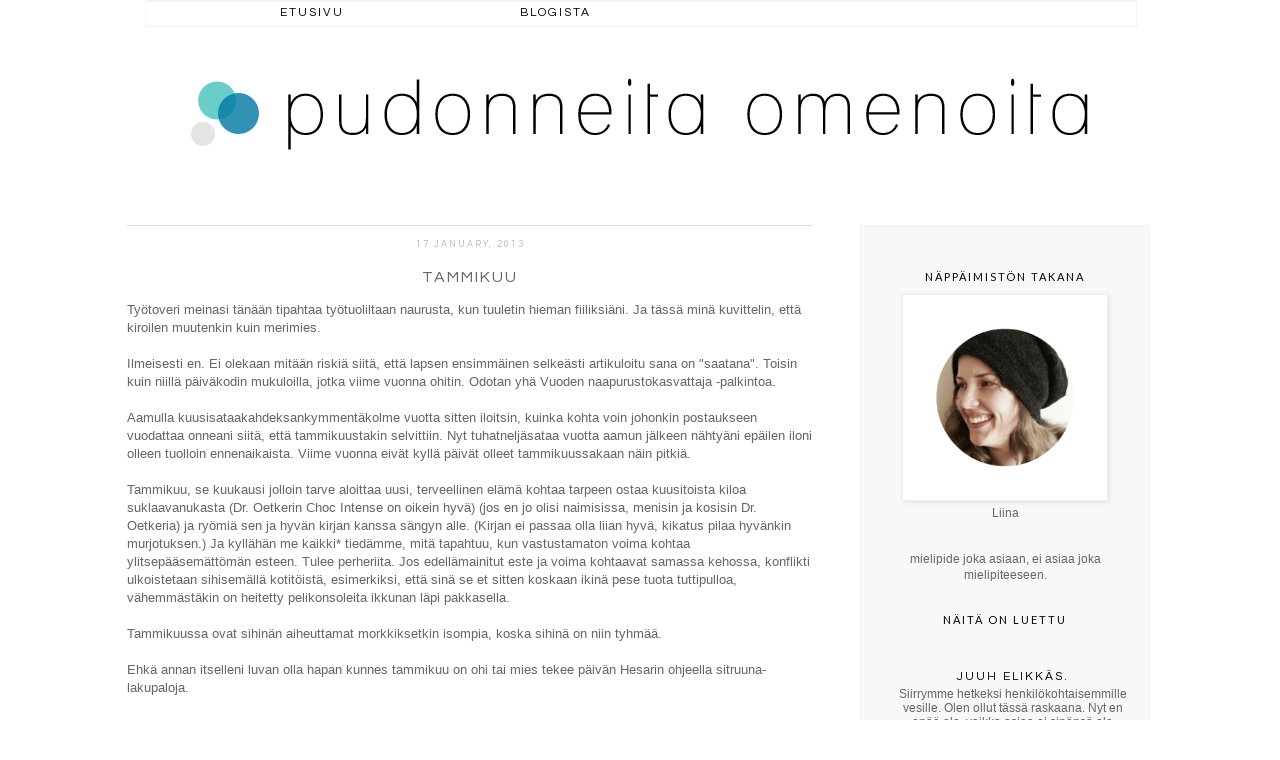

--- FILE ---
content_type: text/html; charset=UTF-8
request_url: https://pudonneitaomenoita.blogspot.com/2013/01/tammikuu.html
body_size: 22126
content:
<!DOCTYPE html>
<html class='v2' dir='ltr' xmlns='http://www.w3.org/1999/xhtml' xmlns:b='http://www.google.com/2005/gml/b' xmlns:data='http://www.google.com/2005/gml/data' xmlns:expr='http://www.google.com/2005/gml/expr'>
<head>
<link href='https://www.blogger.com/static/v1/widgets/335934321-css_bundle_v2.css' rel='stylesheet' type='text/css'/>
<link href="//fonts.googleapis.com/css?family=Lato:100,300,400" rel="stylesheet" type="text/css">
<link href="//fonts.googleapis.com/css?family=Questrial" rel="stylesheet" type="text/css">
<meta content='width=1100' name='viewport'/>
<meta content='text/html; charset=UTF-8' http-equiv='Content-Type'/>
<meta content='blogger' name='generator'/>
<link href='https://pudonneitaomenoita.blogspot.com/favicon.ico' rel='icon' type='image/x-icon'/>
<link href='http://pudonneitaomenoita.blogspot.com/2013/01/tammikuu.html' rel='canonical'/>
<link rel="alternate" type="application/atom+xml" title="Pudonneita omenoita - Atom" href="https://pudonneitaomenoita.blogspot.com/feeds/posts/default" />
<link rel="alternate" type="application/rss+xml" title="Pudonneita omenoita - RSS" href="https://pudonneitaomenoita.blogspot.com/feeds/posts/default?alt=rss" />
<link rel="service.post" type="application/atom+xml" title="Pudonneita omenoita - Atom" href="https://www.blogger.com/feeds/2222251644533857505/posts/default" />

<link rel="alternate" type="application/atom+xml" title="Pudonneita omenoita - Atom" href="https://pudonneitaomenoita.blogspot.com/feeds/5446103193197243839/comments/default" />
<!--Can't find substitution for tag [blog.ieCssRetrofitLinks]-->
<meta content='http://pudonneitaomenoita.blogspot.com/2013/01/tammikuu.html' property='og:url'/>
<meta content='Tammikuu' property='og:title'/>
<meta content=' Työtoveri meinasi tänään tipahtaa työtuoliltaan naurusta, kun tuuletin hieman fiiliksiäni. Ja tässä minä kuvittelin, että kiroilen muutenki...' property='og:description'/>
<title>Pudonneita omenoita: Tammikuu</title>
<style id='page-skin-1' type='text/css'><!--
/*
-----------------------------------------------
Blogger Template Style
Name:     Simple
Designer: Josh Peterson
URL:      www.noaesthetic.com
----------------------------------------------- */
/* Variable definitions
====================
<Variable name="keycolor" description="Main Color" type="color" default="#66bbdd"/>
<Group description="Page Text" selector="body">
<Variable name="body.font" description="Font" type="font"
default="normal normal 12px Arial, Tahoma, Helvetica, FreeSans, sans-serif"/>
<Variable name="body.text.color" description="Text Color" type="color" default="#222222"/>
</Group>
<Group description="Backgrounds" selector=".body-fauxcolumns-outer">
<Variable name="body.background.color" description="Outer Background" type="color" default="#66bbdd"/>
<Variable name="content.background.color" description="Main Background" type="color" default="#ffffff"/>
<Variable name="header.background.color" description="Header Background" type="color" default="transparent"/>
</Group>
<Group description="Links" selector=".main-outer">
<Variable name="link.color" description="Link Color" type="color" default="#2288bb"/>
<Variable name="link.visited.color" description="Visited Color" type="color" default="#888888"/>
<Variable name="link.hover.color" description="Hover Color" type="color" default="#33aaff"/>
</Group>
<Group description="Blog Title" selector=".header h1">
<Variable name="header.font" description="Font" type="font"
default="normal normal 60px Arial, Tahoma, Helvetica, FreeSans, sans-serif"/>
<Variable name="header.text.color" description="Title Color" type="color" default="#3399bb" />
</Group>
<Group description="Blog Description" selector=".header .description">
<Variable name="description.text.color" description="Description Color" type="color"
default="#777777" />
</Group>
<Group description="Tabs Text" selector=".tabs-inner .widget li a">
<Variable name="tabs.font" description="Font" type="font"
default="normal normal 14px Arial, Tahoma, Helvetica, FreeSans, sans-serif"/>
<Variable name="tabs.text.color" description="Text Color" type="color" default="#999999"/>
<Variable name="tabs.selected.text.color" description="Selected Color" type="color" default="#000000"/>
</Group>
<Group description="Tabs Background" selector=".tabs-outer .PageList">
<Variable name="tabs.background.color" description="Background Color" type="color" default="#f5f5f5"/>
<Variable name="tabs.selected.background.color" description="Selected Color" type="color" default="#eeeeee"/>
</Group>
<Group description="Post Title" selector="h3.post-title, .comments h4">
<Variable name="post.title.font" description="Font" type="font"
default="normal normal 22px Arial, Tahoma, Helvetica, FreeSans, sans-serif"/>
</Group>
<Group description="Date Header" selector=".date-header">
<Variable name="date.header.color" description="Text Color" type="color"
default="#666666"/>
<Variable name="date.header.background.color" description="Background Color" type="color"
default="transparent"/>
</Group>
<Group description="Post Footer" selector=".post-footer">
<Variable name="post.footer.text.color" description="Text Color" type="color" default="#666666"/>
<Variable name="post.footer.background.color" description="Background Color" type="color"
default="#f9f9f9"/>
<Variable name="post.footer.border.color" description="Shadow Color" type="color" default="#eeeeee"/>
</Group>
<Group description="Gadgets" selector="h2">
<Variable name="widget.title.font" description="Title Font" type="font"
default="normal bold 11px Arial, Tahoma, Helvetica, FreeSans, sans-serif"/>
<Variable name="widget.title.text.color" description="Title Color" type="color" default="#000000"/>
<Variable name="widget.alternate.text.color" description="Alternate Color" type="color" default="#999999"/>
</Group>
<Group description="Images" selector=".main-inner">
<Variable name="image.background.color" description="Background Color" type="color" default="#ffffff"/>
<Variable name="image.border.color" description="Border Color" type="color" default="#eeeeee"/>
<Variable name="image.text.color" description="Caption Text Color" type="color" default="#666666"/>
</Group>
<Group description="Accents" selector=".content-inner">
<Variable name="body.rule.color" description="Separator Line Color" type="color" default="#eeeeee"/>
<Variable name="tabs.border.color" description="Tabs Border Color" type="color" default="transparent"/>
</Group>
<Variable name="body.background" description="Body Background" type="background"
color="#ffffff" default="$(color) none repeat scroll top left"/>
<Variable name="body.background.override" description="Body Background Override" type="string" default=""/>
<Variable name="body.background.gradient.cap" description="Body Gradient Cap" type="url"
default="url(//www.blogblog.com/1kt/simple/gradients_light.png)"/>
<Variable name="body.background.gradient.tile" description="Body Gradient Tile" type="url"
default="url(//www.blogblog.com/1kt/simple/body_gradient_tile_light.png)"/>
<Variable name="content.background.color.selector" description="Content Background Color Selector" type="string" default=".content-inner"/>
<Variable name="content.padding" description="Content Padding" type="length" default="10px"/>
<Variable name="content.padding.horizontal" description="Content Horizontal Padding" type="length" default="10px"/>
<Variable name="content.shadow.spread" description="Content Shadow Spread" type="length" default="40px"/>
<Variable name="content.shadow.spread.webkit" description="Content Shadow Spread (WebKit)" type="length" default="5px"/>
<Variable name="content.shadow.spread.ie" description="Content Shadow Spread (IE)" type="length" default="10px"/>
<Variable name="main.border.width" description="Main Border Width" type="length" default="0"/>
<Variable name="header.background.gradient" description="Header Gradient" type="url" default="none"/>
<Variable name="header.shadow.offset.left" description="Header Shadow Offset Left" type="length" default="-1px"/>
<Variable name="header.shadow.offset.top" description="Header Shadow Offset Top" type="length" default="-1px"/>
<Variable name="header.shadow.spread" description="Header Shadow Spread" type="length" default="1px"/>
<Variable name="header.padding" description="Header Padding" type="length" default="30px"/>
<Variable name="header.border.size" description="Header Border Size" type="length" default="1px"/>
<Variable name="header.bottom.border.size" description="Header Bottom Border Size" type="length" default="1px"/>
<Variable name="header.border.horizontalsize" description="Header Horizontal Border Size" type="length" default="0"/>
<Variable name="description.text.size" description="Description Text Size" type="string" default="140%"/>
<Variable name="tabs.margin.top" description="Tabs Margin Top" type="length" default="0" />
<Variable name="tabs.margin.side" description="Tabs Side Margin" type="length" default="30px" />
<Variable name="tabs.background.gradient" description="Tabs Background Gradient" type="url"
default="url(//www.blogblog.com/1kt/simple/gradients_light.png)"/>
<Variable name="tabs.border.width" description="Tabs Border Width" type="length" default="1px"/>
<Variable name="tabs.bevel.border.width" description="Tabs Bevel Border Width" type="length" default="1px"/>
<Variable name="date.header.padding" description="Date Header Padding" type="string" default="inherit"/>
<Variable name="date.header.letterspacing" description="Date Header Letter Spacing" type="string" default="inherit"/>
<Variable name="date.header.margin" description="Date Header Margin" type="string" default="inherit"/>
<Variable name="post.margin.bottom" description="Post Bottom Margin" type="length" default="25px"/>
<Variable name="image.border.small.size" description="Image Border Small Size" type="length" default="2px"/>
<Variable name="image.border.large.size" description="Image Border Large Size" type="length" default="5px"/>
<Variable name="page.width.selector" description="Page Width Selector" type="string" default=".region-inner"/>
<Variable name="page.width" description="Page Width" type="string" default="auto"/>
<Variable name="main.section.margin" description="Main Section Margin" type="length" default="15px"/>
<Variable name="main.padding" description="Main Padding" type="length" default="15px"/>
<Variable name="main.padding.top" description="Main Padding Top" type="length" default="30px"/>
<Variable name="main.padding.bottom" description="Main Padding Bottom" type="length" default="30px"/>
<Variable name="paging.background"
color="#ffffff"
description="Background of blog paging area" type="background"
default="transparent none no-repeat scroll top center"/>
<Variable name="footer.bevel" description="Bevel border length of footer" type="length" default="0"/>
<Variable name="mobile.background.overlay" description="Mobile Background Overlay" type="string"
default="transparent none repeat scroll top left"/>
<Variable name="mobile.background.size" description="Mobile Background Size" type="string" default="auto"/>
<Variable name="mobile.button.color" description="Mobile Button Color" type="color" default="#ffffff" />
<Variable name="startSide" description="Side where text starts in blog language" type="automatic" default="left"/>
<Variable name="endSide" description="Side where text ends in blog language" type="automatic" default="right"/>
*/
/* Content
----------------------------------------------- */
body {
font: normal normal 12px 'Trebuchet MS', Trebuchet, Verdana, sans-serif;
color: #666666;
background: #ffffff none no-repeat scroll center center;
padding: 0 0 0 0;
}
html body .region-inner {
min-width: 0;
max-width: 100%;
width: auto;
}
a:link {
text-decoration:none;
color: #000000;
}
a:visited {
text-decoration:none;
color: #888888;
}
a:hover {
text-decoration:underline;
color: #45c1b9;
}
.body-fauxcolumn-outer .fauxcolumn-inner {
background: transparent none repeat scroll top left;
_background-image: none;
}
.body-fauxcolumn-outer .cap-top {
position: absolute;
z-index: 1;
height: 400px;
width: 100%;
background: #ffffff none no-repeat scroll center center;
}
.body-fauxcolumn-outer .cap-top .cap-left {
width: 100%;
background: transparent none repeat-x scroll top left;
_background-image: none;
}
.content-outer {
-moz-box-shadow: 0 0 0 rgba(0, 0, 0, .15);
-webkit-box-shadow: 0 0 0 rgba(0, 0, 0, .15);
-goog-ms-box-shadow: 0 0 0 #333333;
box-shadow: 0 0 0 rgba(0, 0, 0, .15);
margin-bottom: 1px;
}
.content-inner {
padding: 10px 40px;
}
.content-inner {
background-color: #ffffff;
}
/* Header
----------------------------------------------- */
.header-outer {
background: transparent none repeat-x scroll 0 -400px;
_background-image: none;
}
.Header h1 {
font: normal normal 40px 'Trebuchet MS',Trebuchet,Verdana,sans-serif;
color: #000000;
text-shadow: 0 0 0 rgba(0, 0, 0, .2);
}
.Header h1 a {
color: #000000;
}
.Header .description {
font-size: 18px;
color: #000000;
}
.header-inner .Header .titlewrapper {
padding: 22px 0;
}
.header-inner .Header .descriptionwrapper {
padding: 0 0;
}
/* Tabs
----------------------------------------------- */
.tabs-inner .section:first-child {
border-top: 0 solid #dddddd;
}
.tabs-inner .section:first-child ul {
margin-top: -1px;
border-top: 1px solid #dddddd;
border-left: 1px solid #dddddd;
border-right: 1px solid #dddddd;
}
.tabs-inner .widget ul {
background: transparent none repeat-x scroll 0 -800px;
_background-image: none;
border-bottom: 1px solid #dddddd;
margin-top: 0;
margin-left: -30px;
margin-right: -30px;
}
.tabs-inner .widget li a {
display: inline-block;
padding: .6em 1em;
font: normal normal 12px 'Trebuchet MS', Trebuchet, Verdana, sans-serif;
color: #000000;
border-left: 1px solid #ffffff;
border-right: 1px solid #dddddd;
}
.tabs-inner .widget li:first-child a {
border-left: none;
}
.tabs-inner .widget li.selected a, .tabs-inner .widget li a:hover {
color: #000000;
background-color: #eeeeee;
text-decoration: none;
}
/* Columns
----------------------------------------------- */
.main-outer {
border-top: 0 solid transparent;
}
.fauxcolumn-left-outer .fauxcolumn-inner {
border-right: 1px solid transparent;
}
.fauxcolumn-right-outer .fauxcolumn-inner {
border-left: 1px solid transparent;
}
/* Headings
----------------------------------------------- */
h2 {
margin: 0 0 1em 0;
font: normal bold 11px 'Trebuchet MS',Trebuchet,Verdana,sans-serif;
color: #000000;
}
/* Widgets
----------------------------------------------- */
.widget .zippy {
color: #999999;
text-shadow: 2px 2px 1px rgba(0, 0, 0, .1);
}
.widget .popular-posts ul {
list-style: none;
}
/* Posts
----------------------------------------------- */
.date-header span {
background-color: #bbbbbb;
color: #ffffff;
padding: 0.4em;
letter-spacing: 3px;
margin: inherit;
}
.main-inner {
padding-top: 35px;
padding-bottom: 65px;
}
.main-inner .column-center-inner {
padding: 0 0;
}
.main-inner .column-center-inner .section {
margin: 0 1em;
}
.post {
margin: 0 0 45px 0;
}
h3.post-title, .comments h4 {
font: normal normal 22px 'Trebuchet MS',Trebuchet,Verdana,sans-serif;
margin: .75em 0 0;
}
.post-body {
font-size: 110%;
line-height: 1.4;
position: relative;
}
.post-body img, .post-body .tr-caption-container, .Profile img, .Image img,
.BlogList .item-thumbnail img {
padding: 2px;
background: #ffffff;
border: 1px solid #eeeeee;
-moz-box-shadow: 1px 1px 5px rgba(0, 0, 0, .1);
-webkit-box-shadow: 1px 1px 5px rgba(0, 0, 0, .1);
box-shadow: 1px 1px 5px rgba(0, 0, 0, .1);
}
.post-body img, .post-body .tr-caption-container {
padding: 5px;
}
.post-body .tr-caption-container {
color: #666666;
}
.post-body .tr-caption-container img {
padding: 0;
background: transparent;
border: none;
-moz-box-shadow: 0 0 0 rgba(0, 0, 0, .1);
-webkit-box-shadow: 0 0 0 rgba(0, 0, 0, .1);
box-shadow: 0 0 0 rgba(0, 0, 0, .1);
}
.post-header {
margin: 0 0 1.5em;
line-height: 1.6;
font-size: 90%;
}
.post-footer {
margin: 20px -2px 0;
padding: 5px 10px;
color: #666666;
background-color: #eeeeee;
border-bottom: 1px solid #eeeeee;
line-height: 1.6;
font-size: 90%;
}
#comments .comment-author {
padding-top: 1.5em;
border-top: 1px solid transparent;
background-position: 0 1.5em;
}
#comments .comment-author:first-child {
padding-top: 0;
border-top: none;
}
.avatar-image-container {
margin: .2em 0 0;
}
#comments .avatar-image-container img {
border: 1px solid #eeeeee;
}
/* Comments
----------------------------------------------- */
.comments .comments-content .icon.blog-author {
background-repeat: no-repeat;
background-image: url([data-uri]);
}
.comments .comments-content .loadmore a {
border-top: 1px solid #999999;
border-bottom: 1px solid #999999;
}
.comments .comment-thread.inline-thread {
background-color: #eeeeee;
}
.comments .continue {
border-top: 2px solid #999999;
}
/* Accents
---------------------------------------------- */
.section-columns td.columns-cell {
border-left: 1px solid transparent;
}
.blog-pager {
background: transparent url(//www.blogblog.com/1kt/simple/paging_dot.png) repeat-x scroll top center;
}
.blog-pager-older-link, .home-link,
.blog-pager-newer-link {
background-color: #ffffff;
padding: 5px;
}
.footer-outer {
border-top: 1px dashed #bbbbbb;
}
/* Mobile
----------------------------------------------- */
body.mobile  {
background-size: auto;
}
.mobile .body-fauxcolumn-outer {
background: transparent none repeat scroll top left;
}
.mobile .body-fauxcolumn-outer .cap-top {
background-size: 100% auto;
}
.mobile .content-outer {
-webkit-box-shadow: 0 0 3px rgba(0, 0, 0, .15);
box-shadow: 0 0 3px rgba(0, 0, 0, .15);
}
body.mobile .AdSense {
margin: 0 -0;
}
.mobile .tabs-inner .widget ul {
margin-left: 0;
margin-right: 0;
}
.mobile .post {
margin: 0;
}
.mobile .main-inner .column-center-inner .section {
margin: 0;
}
.mobile .date-header span {
padding: 0.1em 10px;
margin: 0 -10px;
}
.mobile h3.post-title {
margin: 0;
}
.mobile .blog-pager {
background: transparent none no-repeat scroll top center;
}
.mobile .footer-outer {
border-top: none;
}
.mobile .main-inner, .mobile .footer-inner {
background-color: #ffffff;
}
.mobile-index-contents {
color: #666666;
}
.mobile-link-button {
background-color: #000000;
}
.mobile-link-button a:link, .mobile-link-button a:visited {
color: #ffffff;
}
.mobile .tabs-inner .section:first-child {
border-top: none;
}
.mobile .tabs-inner .PageList .widget-content {
background-color: #eeeeee;
color: #000000;
border-top: 1px solid #dddddd;
border-bottom: 1px solid #dddddd;
}
.mobile .tabs-inner .PageList .widget-content .pagelist-arrow {
border-left: 1px solid #dddddd;
}
.column-right-inner aside {
width: 280px;
background-color: #f8f8f8;
border: solid 1px #f3f3f3;
margin-left: 20px;
padding: 44px 0;
padding-left: 4px;
padding-right: 4px;
}
h2 { text-align: center; font-family: 'Lato', sans-serif; font-weight: 400; letter-spacing: 2px; text-transform: uppercase; }
#CustomSearch1_form { padding-top: 20px; width: 240px; padding-left: 6px; }
input[type="button"], input[type="submit"], input[type="reset"], input[type="file"]::-webkit-file-upload-button, button { background: #f8f8f8; border: none; text-transform: uppercase; letter-spacing: 1px; font-family: questrial; }
.date-header { padding-top: 10px; }
.date-header span {
background-color: transparent;
color: #b4b8b6;
font: normal 500 9px questrial;
padding: inherit;
letter-spacing: 2px;
margin: inherit;
text-transform: uppercase;
}
h3.post-title, .comments h4 {
font: normal 16px questrial;
margin: 20px 0 0;
letter-spacing: 2px;
text-transform: uppercase;
text-align: center;
}
h3.post-title a { color: #45c1b9; }
.post-body img, .post-body .tr-caption-container { border: none; box-shadow: none; }
.post-body  { font-family: arial; text-align: justify; }
.post-footer {
margin: 20px -2px 0;
font: normal 400 10px questrial;
color: #cecece;
line-height: 1.6;
min-height: 28px;
position: relative;
padding-top: 5px;
text-transform: uppercase;
letter-spacing: 2px;
background-color: #f8f8f8;
}
.post-footer a { color: #45c1b9; }
.blog-pager { background: transparent none no-repeat scroll top center; font-family: questrial; text-transform: uppercase; letter-spacing: 2px; }
.post-footer { margin: 0px; color: #000000; text-transform: uppercase; letter-spacing: .2em; font: normal 10px questrial; line-height: 1.5em; padding-top: 10px; padding-bottom: 8px; margin-top: 35px; margin-bottom: 65px; border-bottom: white;}
.comment-link { margin-left: 0px; padding-right: 15px; padding-bottom: 10px; float: right; }
.post-footer-line>*:first-child { float: left; margin-top: -15px; margin-left: 15px; }
.post-footer-line>*:first-child a { color: #45c1b9; }
.tabs-inner .widget li a { border: none; background-color: #fff; font-family: questrial; color: black; text-transform: uppercase; letter-spacing: 2px; }
.tabs-inner .section:first-child ul { border: none; }
.tabs { width: 990px; background-color: #fff; font-family: questrial; color: white; text-transform: uppercase; letter-spacing: 2px; margin-top: -40px; margin-bottom: 50px; position: fixed; display: inline; z-index: 1; border: solid 1px #f3f3f3;  }
.tabs-inner .widget li { margin-left: 152px; }
.tabs-inner .widget li.selected a, .tabs-inner .widget li a:hover { color: #000000; background-color: #ffff; text-decoration: none; }
.tabs-inner .widget li.selected a, .tabs-inner .widget li a:hover { background-color: #fff; }
#Attribution1 { display:none }
#attribution { text-align: center; font-family: questrial; letter-spacing: 2px; }
.PopularPosts .item-title { padding-top: 25px; text-transform: uppercase; font-family: questrial; letter-spacing: 2px; text-align: center; }
#ArchiveList { padding-bottom: 10px; text-align: center; }
.BlogArchive #ArchiveList ul.flat li { text-transform: uppercase; font-family: questrial; letter-spacing: 2px; }
.BlogArchive #ArchiveList ul.flat li a { color: black; }
#attribution a { color: black; }
.widget { font-family: arial; text-align: center; }
#main { border-top: 1px solid #e1e1e1; }
--></style>
<style id='template-skin-1' type='text/css'><!--
body {
min-width: 1130px;
}
.content-outer, .content-fauxcolumn-outer, .region-inner {
min-width: 1130px;
max-width: 1130px;
_width: 1130px;
}
.main-inner .columns {
padding-left: 0px;
padding-right: 340px;
}
.main-inner .fauxcolumn-center-outer {
left: 0px;
right: 340px;
/* IE6 does not respect left and right together */
_width: expression(this.parentNode.offsetWidth -
parseInt("0px") -
parseInt("340px") + 'px');
}
.main-inner .fauxcolumn-left-outer {
width: 0px;
}
.main-inner .fauxcolumn-right-outer {
width: 340px;
}
.main-inner .column-left-outer {
width: 0px;
right: 100%;
margin-left: -0px;
}
.main-inner .column-right-outer {
width: 340px;
margin-right: -340px;
}
#layout {
min-width: 0;
}
#layout .content-outer {
min-width: 0;
width: 800px;
}
#layout .region-inner {
min-width: 0;
width: auto;
}
--></style>
<link href='https://www.blogger.com/dyn-css/authorization.css?targetBlogID=2222251644533857505&amp;zx=2e3e9b35-8bed-40e5-b6a3-4e6a56f45fed' media='none' onload='if(media!=&#39;all&#39;)media=&#39;all&#39;' rel='stylesheet'/><noscript><link href='https://www.blogger.com/dyn-css/authorization.css?targetBlogID=2222251644533857505&amp;zx=2e3e9b35-8bed-40e5-b6a3-4e6a56f45fed' rel='stylesheet'/></noscript>
<meta name='google-adsense-platform-account' content='ca-host-pub-1556223355139109'/>
<meta name='google-adsense-platform-domain' content='blogspot.com'/>

</head>
<body class='loading'>
<div class='navbar no-items section' id='navbar'>
</div>
<div class='body-fauxcolumns'>
<div class='fauxcolumn-outer body-fauxcolumn-outer'>
<div class='cap-top'>
<div class='cap-left'></div>
<div class='cap-right'></div>
</div>
<div class='fauxborder-left'>
<div class='fauxborder-right'></div>
<div class='fauxcolumn-inner'>
</div>
</div>
<div class='cap-bottom'>
<div class='cap-left'></div>
<div class='cap-right'></div>
</div>
</div>
</div>
<div class='content'>
<div class='content-fauxcolumns'>
<div class='fauxcolumn-outer content-fauxcolumn-outer'>
<div class='cap-top'>
<div class='cap-left'></div>
<div class='cap-right'></div>
</div>
<div class='fauxborder-left'>
<div class='fauxborder-right'></div>
<div class='fauxcolumn-inner'>
</div>
</div>
<div class='cap-bottom'>
<div class='cap-left'></div>
<div class='cap-right'></div>
</div>
</div>
</div>
<div class='content-outer'>
<div class='content-cap-top cap-top'>
<div class='cap-left'></div>
<div class='cap-right'></div>
</div>
<div class='fauxborder-left content-fauxborder-left'>
<div class='fauxborder-right content-fauxborder-right'></div>
<div class='content-inner'>
<div class='tabs-outer'>
<div class='tabs-cap-top cap-top'>
<div class='cap-left'></div>
<div class='cap-right'></div>
</div>
<div class='fauxborder-left tabs-fauxborder-left'>
<div class='fauxborder-right tabs-fauxborder-right'></div>
<div class='region-inner tabs-inner'>
<div class='tabs section' id='crosscol'><div class='widget PageList' data-version='1' id='PageList1'>
<h2>Pages</h2>
<div class='widget-content'>
<ul>
<li><a href='https://pudonneitaomenoita.blogspot.com/'>Etusivu</a></li>
<li><a href=''>Blogista</a></li>
</ul>
<div class='clear'></div>
</div>
</div></div>
<div class='tabs no-items section' id='crosscol-overflow'></div>
</div>
</div>
<div class='tabs-cap-bottom cap-bottom'>
<div class='cap-left'></div>
<div class='cap-right'></div>
</div>
</div>
<header>
<div class='header-outer'>
<div class='header-cap-top cap-top'>
<div class='cap-left'></div>
<div class='cap-right'></div>
</div>
<div class='fauxborder-left header-fauxborder-left'>
<div class='fauxborder-right header-fauxborder-right'></div>
<div class='region-inner header-inner'>
<div class='header section' id='header'><div class='widget Header' data-version='1' id='Header1'>
<div id='header-inner'>
<a href='https://pudonneitaomenoita.blogspot.com/' style='display: block'>
<img alt='Pudonneita omenoita' height='150px; ' id='Header1_headerimg' src='https://blogger.googleusercontent.com/img/b/R29vZ2xl/AVvXsEjSCX8gwdWKaLMGEKOZtpWYfTqYCry902ckpC3Pq3jV84rQGHgGQXdeXDNaSAUIpGMWwSdNnp9RRFW_2AXyQFEXh0vgKsIGXIO6T7HmCvt71-aS2ZI4JcmusSUaWYT6qYl3VPBG9YSTfAoQ/s1600/header_1.png' style='display: block' width='1050px; '/>
</a>
</div>
</div></div>
</div>
</div>
<div class='header-cap-bottom cap-bottom'>
<div class='cap-left'></div>
<div class='cap-right'></div>
</div>
</div>
</header>
<div class='main-outer'>
<div class='main-cap-top cap-top'>
<div class='cap-left'></div>
<div class='cap-right'></div>
</div>
<div class='fauxborder-left main-fauxborder-left'>
<div class='fauxborder-right main-fauxborder-right'></div>
<div class='region-inner main-inner'>
<div class='columns fauxcolumns'>
<div class='fauxcolumn-outer fauxcolumn-center-outer'>
<div class='cap-top'>
<div class='cap-left'></div>
<div class='cap-right'></div>
</div>
<div class='fauxborder-left'>
<div class='fauxborder-right'></div>
<div class='fauxcolumn-inner'>
</div>
</div>
<div class='cap-bottom'>
<div class='cap-left'></div>
<div class='cap-right'></div>
</div>
</div>
<div class='fauxcolumn-outer fauxcolumn-left-outer'>
<div class='cap-top'>
<div class='cap-left'></div>
<div class='cap-right'></div>
</div>
<div class='fauxborder-left'>
<div class='fauxborder-right'></div>
<div class='fauxcolumn-inner'>
</div>
</div>
<div class='cap-bottom'>
<div class='cap-left'></div>
<div class='cap-right'></div>
</div>
</div>
<div class='fauxcolumn-outer fauxcolumn-right-outer'>
<div class='cap-top'>
<div class='cap-left'></div>
<div class='cap-right'></div>
</div>
<div class='fauxborder-left'>
<div class='fauxborder-right'></div>
<div class='fauxcolumn-inner'>
</div>
</div>
<div class='cap-bottom'>
<div class='cap-left'></div>
<div class='cap-right'></div>
</div>
</div>
<!-- corrects IE6 width calculation -->
<div class='columns-inner'>
<div class='column-center-outer'>
<div class='column-center-inner'>
<div class='main section' id='main'><div class='widget Blog' data-version='1' id='Blog1'>
<div class='blog-posts hfeed'>
<!--Can't find substitution for tag [defaultAdStart]-->

          <div class="date-outer">
        
<h2 class='date-header'><span>17 January, 2013</span></h2>

          <div class="date-posts">
        
<div class='post-outer'>
<div class='post hentry' itemprop='blogPost' itemscope='itemscope' itemtype='http://schema.org/BlogPosting'>
<meta content='2222251644533857505' itemprop='blogId'/>
<meta content='5446103193197243839' itemprop='postId'/>
<a name='5446103193197243839'></a>
<h3 class='post-title entry-title' itemprop='name'>
Tammikuu
</h3>
<div class='post-header'>
<div class='post-header-line-1'></div>
</div>
<div class='post-body entry-content' id='post-body-5446103193197243839' itemprop='description articleBody'>
<div dir="ltr" style="text-align: left;" trbidi="on">
Työtoveri meinasi tänään tipahtaa työtuoliltaan naurusta, kun tuuletin hieman fiiliksiäni. Ja tässä minä kuvittelin, että kiroilen muutenkin kuin merimies.<br />
<br />
Ilmeisesti en. Ei olekaan mitään riskiä siitä, että lapsen ensimmäinen selkeästi artikuloitu sana on "saatana". Toisin kuin niillä päiväkodin mukuloilla, jotka viime vuonna ohitin. Odotan yhä Vuoden naapurustokasvattaja -palkintoa.<br />
<br />
Aamulla kuusisataakahdeksankymmentäkolme vuotta sitten iloitsin, kuinka kohta voin johonkin postaukseen vuodattaa onneani siitä, että tammikuustakin selvittiin. Nyt tuhatneljäsataa vuotta aamun jälkeen nähtyäni epäilen iloni olleen tuolloin ennenaikaista. Viime vuonna eivät kyllä päivät olleet tammikuussakaan näin pitkiä.<br />
<br />
Tammikuu, se kuukausi jolloin tarve aloittaa uusi, terveellinen elämä kohtaa tarpeen ostaa kuusitoista kiloa suklaavanukasta (Dr. Oetkerin Choc Intense on oikein hyvä) (jos en jo olisi naimisissa, menisin ja kosisin Dr. Oetkeria) ja ryömiä sen ja hyvän kirjan kanssa sängyn alle. (Kirjan ei passaa olla liian hyvä, kikatus pilaa hyvänkin murjotuksen.) Ja kyllähän me kaikki* tiedämme, mitä tapahtuu, kun vastustamaton voima kohtaa ylitsepääsemättömän esteen. Tulee perheriita. Jos edellämainitut este ja voima kohtaavat samassa kehossa, konflikti ulkoistetaan sihisemällä kotitöistä, esimerkiksi, että sinä se et sitten koskaan ikinä pese tuota tuttipulloa, vähemmästäkin on heitetty pelikonsoleita ikkunan läpi pakkasella.<br />
<br />
Tammikuussa ovat sihinän aiheuttamat morkkiksetkin isompia, koska sihinä on niin tyhmää.<br />
<br />
Ehkä annan itselleni luvan olla hapan kunnes tammikuu on ohi tai mies tekee päivän Hesarin ohjeella sitruuna-lakupaloja. <br />
<br />
<br />
<span style="font-size: x-small;">* No ainakin me kaikki, joiden lempikirja oli pienenä ja mahdollisesti on yhä Diana Wynne Jonesin Kyylän kyydissä.&nbsp;</span></div>
<div style='clear: both;'></div>
</div>
<div class='post-footer'>
<div class='post-footer-line post-footer-line-1'><span class='post-author vcard'>
</span>
<span class='post-timestamp'>
</span>
<span class='post-comment-link'>
</span>
<span class='post-icons'>
</span>
<div class='post-share-buttons goog-inline-block'>
</div>
</div>
<div class='post-footer-line post-footer-line-2'><span class='post-labels'>
Labels:
<a href='https://pudonneitaomenoita.blogspot.com/search/label/jupina' rel='tag'>jupina</a>
</span>
</div>
<div class='post-footer-line post-footer-line-3'><span class='post-location'>
</span>
</div>
</div>
</div>
<div class='comments' id='comments'>
<a name='comments'></a>
<h4>12 comments:</h4>
<div class='comments-content'>
<script async='async' src='' type='text/javascript'></script>
<script type='text/javascript'>
    (function() {
      var items = null;
      var msgs = null;
      var config = {};

// <![CDATA[
      var cursor = null;
      if (items && items.length > 0) {
        cursor = parseInt(items[items.length - 1].timestamp) + 1;
      }

      var bodyFromEntry = function(entry) {
        var text = (entry &&
                    ((entry.content && entry.content.$t) ||
                     (entry.summary && entry.summary.$t))) ||
            '';
        if (entry && entry.gd$extendedProperty) {
          for (var k in entry.gd$extendedProperty) {
            if (entry.gd$extendedProperty[k].name == 'blogger.contentRemoved') {
              return '<span class="deleted-comment">' + text + '</span>';
            }
          }
        }
        return text;
      }

      var parse = function(data) {
        cursor = null;
        var comments = [];
        if (data && data.feed && data.feed.entry) {
          for (var i = 0, entry; entry = data.feed.entry[i]; i++) {
            var comment = {};
            // comment ID, parsed out of the original id format
            var id = /blog-(\d+).post-(\d+)/.exec(entry.id.$t);
            comment.id = id ? id[2] : null;
            comment.body = bodyFromEntry(entry);
            comment.timestamp = Date.parse(entry.published.$t) + '';
            if (entry.author && entry.author.constructor === Array) {
              var auth = entry.author[0];
              if (auth) {
                comment.author = {
                  name: (auth.name ? auth.name.$t : undefined),
                  profileUrl: (auth.uri ? auth.uri.$t : undefined),
                  avatarUrl: (auth.gd$image ? auth.gd$image.src : undefined)
                };
              }
            }
            if (entry.link) {
              if (entry.link[2]) {
                comment.link = comment.permalink = entry.link[2].href;
              }
              if (entry.link[3]) {
                var pid = /.*comments\/default\/(\d+)\?.*/.exec(entry.link[3].href);
                if (pid && pid[1]) {
                  comment.parentId = pid[1];
                }
              }
            }
            comment.deleteclass = 'item-control blog-admin';
            if (entry.gd$extendedProperty) {
              for (var k in entry.gd$extendedProperty) {
                if (entry.gd$extendedProperty[k].name == 'blogger.itemClass') {
                  comment.deleteclass += ' ' + entry.gd$extendedProperty[k].value;
                } else if (entry.gd$extendedProperty[k].name == 'blogger.displayTime') {
                  comment.displayTime = entry.gd$extendedProperty[k].value;
                }
              }
            }
            comments.push(comment);
          }
        }
        return comments;
      };

      var paginator = function(callback) {
        if (hasMore()) {
          var url = config.feed + '?alt=json&v=2&orderby=published&reverse=false&max-results=50';
          if (cursor) {
            url += '&published-min=' + new Date(cursor).toISOString();
          }
          window.bloggercomments = function(data) {
            var parsed = parse(data);
            cursor = parsed.length < 50 ? null
                : parseInt(parsed[parsed.length - 1].timestamp) + 1
            callback(parsed);
            window.bloggercomments = null;
          }
          url += '&callback=bloggercomments';
          var script = document.createElement('script');
          script.type = 'text/javascript';
          script.src = url;
          document.getElementsByTagName('head')[0].appendChild(script);
        }
      };
      var hasMore = function() {
        return !!cursor;
      };
      var getMeta = function(key, comment) {
        if ('iswriter' == key) {
          var matches = !!comment.author
              && comment.author.name == config.authorName
              && comment.author.profileUrl == config.authorUrl;
          return matches ? 'true' : '';
        } else if ('deletelink' == key) {
          return config.baseUri + '/comment/delete/'
               + config.blogId + '/' + comment.id;
        } else if ('deleteclass' == key) {
          return comment.deleteclass;
        }
        return '';
      };

      var replybox = null;
      var replyUrlParts = null;
      var replyParent = undefined;

      var onReply = function(commentId, domId) {
        if (replybox == null) {
          // lazily cache replybox, and adjust to suit this style:
          replybox = document.getElementById('comment-editor');
          if (replybox != null) {
            replybox.height = '250px';
            replybox.style.display = 'block';
            replyUrlParts = replybox.src.split('#');
          }
        }
        if (replybox && (commentId !== replyParent)) {
          replybox.src = '';
          document.getElementById(domId).insertBefore(replybox, null);
          replybox.src = replyUrlParts[0]
              + (commentId ? '&parentID=' + commentId : '')
              + '#' + replyUrlParts[1];
          replyParent = commentId;
        }
      };

      var hash = (window.location.hash || '#').substring(1);
      var startThread, targetComment;
      if (/^comment-form_/.test(hash)) {
        startThread = hash.substring('comment-form_'.length);
      } else if (/^c[0-9]+$/.test(hash)) {
        targetComment = hash.substring(1);
      }

      // Configure commenting API:
      var configJso = {
        'maxDepth': config.maxThreadDepth
      };
      var provider = {
        'id': config.postId,
        'data': items,
        'loadNext': paginator,
        'hasMore': hasMore,
        'getMeta': getMeta,
        'onReply': onReply,
        'rendered': true,
        'initComment': targetComment,
        'initReplyThread': startThread,
        'config': configJso,
        'messages': msgs
      };

      var render = function() {
        if (window.goog && window.goog.comments) {
          var holder = document.getElementById('comment-holder');
          window.goog.comments.render(holder, provider);
        }
      };

      // render now, or queue to render when library loads:
      if (window.goog && window.goog.comments) {
        render();
      } else {
        window.goog = window.goog || {};
        window.goog.comments = window.goog.comments || {};
        window.goog.comments.loadQueue = window.goog.comments.loadQueue || [];
        window.goog.comments.loadQueue.push(render);
      }
    })();
// ]]>
  </script>
<div id='comment-holder'>
<div class="comment-thread toplevel-thread"><ol id="top-ra"><li class="comment" id="c1847221630697719645"><div class="avatar-image-container"><img src="//www.blogger.com/img/blogger_logo_round_35.png" alt=""/></div><div class="comment-block"><div class="comment-header"><cite class="user"><a href="https://www.blogger.com/profile/09399709093914148101" rel="nofollow">zaia</a></cite><span class="icon user "></span><span class="datetime secondary-text"><a rel="nofollow" href="https://pudonneitaomenoita.blogspot.com/2013/01/tammikuu.html?showComment=1358464197061#c1847221630697719645">18 January, 2013 01:09</a></span></div><p class="comment-content">Pitäiskö sun ensihätään kuitenkin tilata vaikka laatikollinen näitä? :) http://www.makeisextra.fi/Tuotteet/Sitruunalakritsi-Fazer</p><span class="comment-actions secondary-text"><a class="comment-reply" target="_self" data-comment-id="1847221630697719645">Reply</a><span class="item-control blog-admin blog-admin pid-2069666073"><a target="_self" href="https://www.blogger.com/comment/delete/2222251644533857505/1847221630697719645">Delete</a></span></span></div><div class="comment-replies"><div id="c1847221630697719645-rt" class="comment-thread inline-thread hidden"><span class="thread-toggle thread-expanded"><span class="thread-arrow"></span><span class="thread-count"><a target="_self">Replies</a></span></span><ol id="c1847221630697719645-ra" class="thread-chrome thread-expanded"><div></div><div id="c1847221630697719645-continue" class="continue"><a class="comment-reply" target="_self" data-comment-id="1847221630697719645">Reply</a></div></ol></div></div><div class="comment-replybox-single" id="c1847221630697719645-ce"></div></li><li class="comment" id="c3533218550180725992"><div class="avatar-image-container"><img src="//resources.blogblog.com/img/blank.gif" alt=""/></div><div class="comment-block"><div class="comment-header"><cite class="user">RainDrop</cite><span class="icon user "></span><span class="datetime secondary-text"><a rel="nofollow" href="https://pudonneitaomenoita.blogspot.com/2013/01/tammikuu.html?showComment=1358464714258#c3533218550180725992">18 January, 2013 01:18</a></span></div><p class="comment-content">Ihan kauheeta sanoa näin, mutta mua alkoi naurattaa kun luin tätä. Ihanaa että muillakin välillä mättää ja pahasti :) <br><br>Ja kai se helmikuu sieltä kohta on tulossa, onhan?</p><span class="comment-actions secondary-text"><a class="comment-reply" target="_self" data-comment-id="3533218550180725992">Reply</a><span class="item-control blog-admin blog-admin pid-521505753"><a target="_self" href="https://www.blogger.com/comment/delete/2222251644533857505/3533218550180725992">Delete</a></span></span></div><div class="comment-replies"><div id="c3533218550180725992-rt" class="comment-thread inline-thread hidden"><span class="thread-toggle thread-expanded"><span class="thread-arrow"></span><span class="thread-count"><a target="_self">Replies</a></span></span><ol id="c3533218550180725992-ra" class="thread-chrome thread-expanded"><div></div><div id="c3533218550180725992-continue" class="continue"><a class="comment-reply" target="_self" data-comment-id="3533218550180725992">Reply</a></div></ol></div></div><div class="comment-replybox-single" id="c3533218550180725992-ce"></div></li><li class="comment" id="c8108785533230343985"><div class="avatar-image-container"><img src="//blogger.googleusercontent.com/img/b/R29vZ2xl/AVvXsEit88FptcEbH5SQQCO3TWbq5sRjsjvQLrTQxonFCiCLHo401j2bdlzX-Z4NypTlEDKhcnRztzhm7UxT5FHDMaasNgy2LfnpQ1G35SNf0zTwFhNLsHqQ1BOpHLlvYxSFgGk/s45-c/liina_2017.jpg" alt=""/></div><div class="comment-block"><div class="comment-header"><cite class="user"><a href="https://www.blogger.com/profile/04038062090546541015" rel="nofollow">Liina</a></cite><span class="icon user blog-author"></span><span class="datetime secondary-text"><a rel="nofollow" href="https://pudonneitaomenoita.blogspot.com/2013/01/tammikuu.html?showComment=1358488981952#c8108785533230343985">18 January, 2013 08:03</a></span></div><p class="comment-content">Zaia, mutta kun en juuri pidä niistä! Noista leivonnaisversioista sen sijaan pidän varmasti!  Mies luki ohjetta ÄÄNEEN, voitko kuvitella mitä kidutusta? :D<br><br>RainDrop, ei haittaa - nyt on TAMMIKUU ja nauru on revittävä sieltä, mistä sen saa. Nauran joskus itsekin itselleni, kolkosti :D<br><br>Helmikuuhun on viimeisimpien laskelmieni mukaan enää vuosituhat tai pari!</p><span class="comment-actions secondary-text"><a class="comment-reply" target="_self" data-comment-id="8108785533230343985">Reply</a><span class="item-control blog-admin blog-admin pid-13938541"><a target="_self" href="https://www.blogger.com/comment/delete/2222251644533857505/8108785533230343985">Delete</a></span></span></div><div class="comment-replies"><div id="c8108785533230343985-rt" class="comment-thread inline-thread hidden"><span class="thread-toggle thread-expanded"><span class="thread-arrow"></span><span class="thread-count"><a target="_self">Replies</a></span></span><ol id="c8108785533230343985-ra" class="thread-chrome thread-expanded"><div></div><div id="c8108785533230343985-continue" class="continue"><a class="comment-reply" target="_self" data-comment-id="8108785533230343985">Reply</a></div></ol></div></div><div class="comment-replybox-single" id="c8108785533230343985-ce"></div></li><li class="comment" id="c3825509717659838078"><div class="avatar-image-container"><img src="//blogger.googleusercontent.com/img/b/R29vZ2xl/AVvXsEjsGCKoVixSdH4qYy-3ks0U0vaDneUp2W7aWRFTg5Q-yVwGMdDm41w8xSsvvvkXjV2AXvBYYYYnj0eWTlO5JqCfvw7JnsVAyOKB2i-uITEqDGBt7INZdlpcXKbBgH-qIMk/s45-c/paskakuva.png" alt=""/></div><div class="comment-block"><div class="comment-header"><cite class="user"><a href="https://www.blogger.com/profile/03104644899258496843" rel="nofollow">Leopardikuningatar</a></cite><span class="icon user "></span><span class="datetime secondary-text"><a rel="nofollow" href="https://pudonneitaomenoita.blogspot.com/2013/01/tammikuu.html?showComment=1358495717107#c3825509717659838078">18 January, 2013 09:55</a></span></div><p class="comment-content">Heh! Ja minä kun periaatteessa tykkään tammikuusta (kyllä se aina loka-marras-joulukuun voittaa). Tosin talvea on vielä ihan liikaa jäljellä.<br><br>Mutta ihanaa, kun muillekin tulee näitä primitiivireaktioita! Omakin fiilis heti koheni. ;)</p><span class="comment-actions secondary-text"><a class="comment-reply" target="_self" data-comment-id="3825509717659838078">Reply</a><span class="item-control blog-admin blog-admin pid-1041776142"><a target="_self" href="https://www.blogger.com/comment/delete/2222251644533857505/3825509717659838078">Delete</a></span></span></div><div class="comment-replies"><div id="c3825509717659838078-rt" class="comment-thread inline-thread hidden"><span class="thread-toggle thread-expanded"><span class="thread-arrow"></span><span class="thread-count"><a target="_self">Replies</a></span></span><ol id="c3825509717659838078-ra" class="thread-chrome thread-expanded"><div></div><div id="c3825509717659838078-continue" class="continue"><a class="comment-reply" target="_self" data-comment-id="3825509717659838078">Reply</a></div></ol></div></div><div class="comment-replybox-single" id="c3825509717659838078-ce"></div></li><li class="comment" id="c587774358225871200"><div class="avatar-image-container"><img src="//blogger.googleusercontent.com/img/b/R29vZ2xl/AVvXsEhSNgGB6On6JbFWqzfsG6d5aNMuI-LI-7a6fhyphenhyphennTfsDIQ1JHkh5KNn1FzjebqtNRD5T2fP7XIM2DYOoOpt6cg58bKp2frOGBmjd4DHAnVXhlifGHttbixZ7JAbPdIBVOQ/s45-c/*" alt=""/></div><div class="comment-block"><div class="comment-header"><cite class="user"><a href="https://www.blogger.com/profile/00186179199885136684" rel="nofollow">Heli</a></cite><span class="icon user "></span><span class="datetime secondary-text"><a rel="nofollow" href="https://pudonneitaomenoita.blogspot.com/2013/01/tammikuu.html?showComment=1358496970571#c587774358225871200">18 January, 2013 10:16</a></span></div><p class="comment-content">Ruma sana sanotaan niinku se on! Saatana! :P</p><span class="comment-actions secondary-text"><a class="comment-reply" target="_self" data-comment-id="587774358225871200">Reply</a><span class="item-control blog-admin blog-admin pid-399851365"><a target="_self" href="https://www.blogger.com/comment/delete/2222251644533857505/587774358225871200">Delete</a></span></span></div><div class="comment-replies"><div id="c587774358225871200-rt" class="comment-thread inline-thread hidden"><span class="thread-toggle thread-expanded"><span class="thread-arrow"></span><span class="thread-count"><a target="_self">Replies</a></span></span><ol id="c587774358225871200-ra" class="thread-chrome thread-expanded"><div></div><div id="c587774358225871200-continue" class="continue"><a class="comment-reply" target="_self" data-comment-id="587774358225871200">Reply</a></div></ol></div></div><div class="comment-replybox-single" id="c587774358225871200-ce"></div></li><li class="comment" id="c6199415918387364688"><div class="avatar-image-container"><img src="//blogger.googleusercontent.com/img/b/R29vZ2xl/AVvXsEhLBLp6aoVIVgOYwKh32urggHFCM5xwrFlfAO-fg2LumY2U3mK0JyQZnClN4sRm2TUh1IenL1pf8ybb5i9Lh7ZznJiZ5c7tyjhrJhs5-N4yRF2YKUPK2U9ouK6ciQ-z-90/s45-c/Gkuva.jpg" alt=""/></div><div class="comment-block"><div class="comment-header"><cite class="user"><a href="https://www.blogger.com/profile/15683654239463127371" rel="nofollow">Siina</a></cite><span class="icon user "></span><span class="datetime secondary-text"><a rel="nofollow" href="https://pudonneitaomenoita.blogspot.com/2013/01/tammikuu.html?showComment=1358498313007#c6199415918387364688">18 January, 2013 10:38</a></span></div><p class="comment-content">Muakin vähän nauratti, anteeski.<br><br>Mutta tuosta lasten kiroilusta tuli mieleen, että meidän muksu on alkanut hokea leikkiessään hyvin huolestuneesti &quot;voevoevoevoe&quot;, joka saa ajattelemaan, että mistäköhän se sen on oppinut. En ole vielä keksinyt vastausta. Ehkä hän on vain huolestunut luonne.</p><span class="comment-actions secondary-text"><a class="comment-reply" target="_self" data-comment-id="6199415918387364688">Reply</a><span class="item-control blog-admin blog-admin pid-918287116"><a target="_self" href="https://www.blogger.com/comment/delete/2222251644533857505/6199415918387364688">Delete</a></span></span></div><div class="comment-replies"><div id="c6199415918387364688-rt" class="comment-thread inline-thread hidden"><span class="thread-toggle thread-expanded"><span class="thread-arrow"></span><span class="thread-count"><a target="_self">Replies</a></span></span><ol id="c6199415918387364688-ra" class="thread-chrome thread-expanded"><div></div><div id="c6199415918387364688-continue" class="continue"><a class="comment-reply" target="_self" data-comment-id="6199415918387364688">Reply</a></div></ol></div></div><div class="comment-replybox-single" id="c6199415918387364688-ce"></div></li><li class="comment" id="c2861343231226290655"><div class="avatar-image-container"><img src="//blogger.googleusercontent.com/img/b/R29vZ2xl/AVvXsEhwrECrG_LRdx8wNCXyr5_Rpnx2T_YRgVlSpPSuivZsTC0I9WMo39nsiEjbaPKjfmpX-xRSRI5bKhMz6WyCumj30JYdadGU3r0sxfvehNZGGX_tIKJwrCsicdguTvUr9Kg/s45-c/Pienennetty+kukka.jpg" alt=""/></div><div class="comment-block"><div class="comment-header"><cite class="user"><a href="https://www.blogger.com/profile/00332029256219780985" rel="nofollow">Suvi Trokee-Daktyyli</a></cite><span class="icon user "></span><span class="datetime secondary-text"><a rel="nofollow" href="https://pudonneitaomenoita.blogspot.com/2013/01/tammikuu.html?showComment=1358510097240#c2861343231226290655">18 January, 2013 13:54</a></span></div><p class="comment-content">Täällä on oltu flunssassa järjestyksessä minä, mies ja lapsi, sitten uudelleen lapsi ja mies koko tämän ajan. Mies on oikeasti kunnolla kipeänä, mutta siitä huolimatta mä eilisiltana väsymysvitutuspäissäni aloin kyynelehtien sättiä häntä siitä, että lapsenhoito kaatuu taas liikaa minun päälleni ja heti ensimmäisestä flunssapäivästään alkaen (joka oli viikko sitten - mulla ei ole tapana tarjoilla haukkuja tuoreeltaan vaan sopivasti hapantuneina!) hän sairasti isolla s:llä ja teki sairastumisestaan numeron ja mitä kaikkea. Tänä aamuna hän yski verta ja meni lääkäriin. Olipa muuten fiksu olo eilisillan avautumiseni jälkeen!<br><br>Mutta mitä tammikuuhun tulee, niin on tämä nyt sata kertaa parempi kuin marras-joulukuu, vaikka toki toivoisin talven olevan jo ohi (ja siitepölyallergian kadonneen maailmasta tai vähintään minusta). Tänä syksynä/talvena mä olen ymmärtänyt, miksi Project Mama-Katja kutsuu loka-marras-joulukuuta paskakvartaaliksi. Jokainen päivä kohti kesää on pieni voitto, ja sitä tulee juhlia sellaisena, esim. suklaavanukkaalla :D<br><br>Näin muuten viime yönä unta, että lääkäri sanoi mulle, että olet varmaan kokeillut/noudattanut vähähiilihydraattista ruokavaliota. Siis apua, mun alitajuntakin jo yrittää sanoa mulle että vähennä sokerinsyöntiä! Katsotaan nyt, tällä hetkellä en kyllä pysty.<br><br>(Miksi ihmeessä mä muuten tulen aina [no kaksi kertaa] tänne sun blogiin kertomaan unistani? Omassani en oo kertonut varmaan koskaan.)</p><span class="comment-actions secondary-text"><a class="comment-reply" target="_self" data-comment-id="2861343231226290655">Reply</a><span class="item-control blog-admin blog-admin pid-2084452260"><a target="_self" href="https://www.blogger.com/comment/delete/2222251644533857505/2861343231226290655">Delete</a></span></span></div><div class="comment-replies"><div id="c2861343231226290655-rt" class="comment-thread inline-thread hidden"><span class="thread-toggle thread-expanded"><span class="thread-arrow"></span><span class="thread-count"><a target="_self">Replies</a></span></span><ol id="c2861343231226290655-ra" class="thread-chrome thread-expanded"><div></div><div id="c2861343231226290655-continue" class="continue"><a class="comment-reply" target="_self" data-comment-id="2861343231226290655">Reply</a></div></ol></div></div><div class="comment-replybox-single" id="c2861343231226290655-ce"></div></li><li class="comment" id="c3882139777722694558"><div class="avatar-image-container"><img src="//blogger.googleusercontent.com/img/b/R29vZ2xl/AVvXsEit88FptcEbH5SQQCO3TWbq5sRjsjvQLrTQxonFCiCLHo401j2bdlzX-Z4NypTlEDKhcnRztzhm7UxT5FHDMaasNgy2LfnpQ1G35SNf0zTwFhNLsHqQ1BOpHLlvYxSFgGk/s45-c/liina_2017.jpg" alt=""/></div><div class="comment-block"><div class="comment-header"><cite class="user"><a href="https://www.blogger.com/profile/04038062090546541015" rel="nofollow">Liina</a></cite><span class="icon user blog-author"></span><span class="datetime secondary-text"><a rel="nofollow" href="https://pudonneitaomenoita.blogspot.com/2013/01/tammikuu.html?showComment=1358591895121#c3882139777722694558">19 January, 2013 12:38</a></span></div><p class="comment-content">LQ, kai näissä synkkyysfiiliksissä on sitten hyväkin puoli, jos sain sillä kohennettua sun oloa :D Ja tässä tammikuuasiassa meidän vain pitää sopia, että olemme eri linjoilla :)<br><br>Kukkavarvas, näin on perkele!<br><br>Siina, ei se mitään haittaa sinunkaan kohdallasi :D Mun on vaikea nähdä teidän lasta kovin huolestuneena luonteena - mutta minkäs sille tietysti tekee, jos huolestuttaa. Ehkäpä hän pian vaihtaa hokeman muotoon &quot;jeejeejee&quot;?<br><br>Suvi AUTS! Miehet on kyllä aina niin saatanan dramaattisesti kipeitä. Toki veren yskiskely on huono merkki, toivottavasti ei ollut mitään kovin pahaa.<br><br>Tästä tammikuuasiasta en suostu muuttamaan mieltäni, minulle tämä on paljon pahempi kuin joulunalusaika (johon luen koko syksyn.)<br><br>Ymmärrän tuon unijutun - kerran pahassa flunssassa näin unta siitä, että selitin jollekulle muulle, miten hänen pitäisi höyryhengittää. Herätessäni tajusin, että ehkä alitajuntani haluaa kertoa minulle jotakin :D</p><span class="comment-actions secondary-text"><a class="comment-reply" target="_self" data-comment-id="3882139777722694558">Reply</a><span class="item-control blog-admin blog-admin pid-13938541"><a target="_self" href="https://www.blogger.com/comment/delete/2222251644533857505/3882139777722694558">Delete</a></span></span></div><div class="comment-replies"><div id="c3882139777722694558-rt" class="comment-thread inline-thread hidden"><span class="thread-toggle thread-expanded"><span class="thread-arrow"></span><span class="thread-count"><a target="_self">Replies</a></span></span><ol id="c3882139777722694558-ra" class="thread-chrome thread-expanded"><div></div><div id="c3882139777722694558-continue" class="continue"><a class="comment-reply" target="_self" data-comment-id="3882139777722694558">Reply</a></div></ol></div></div><div class="comment-replybox-single" id="c3882139777722694558-ce"></div></li><li class="comment" id="c8652187199026835690"><div class="avatar-image-container"><img src="//blogger.googleusercontent.com/img/b/R29vZ2xl/AVvXsEhwrECrG_LRdx8wNCXyr5_Rpnx2T_YRgVlSpPSuivZsTC0I9WMo39nsiEjbaPKjfmpX-xRSRI5bKhMz6WyCumj30JYdadGU3r0sxfvehNZGGX_tIKJwrCsicdguTvUr9Kg/s45-c/Pienennetty+kukka.jpg" alt=""/></div><div class="comment-block"><div class="comment-header"><cite class="user"><a href="https://www.blogger.com/profile/00332029256219780985" rel="nofollow">Suvi Trokee-Daktyyli</a></cite><span class="icon user "></span><span class="datetime secondary-text"><a rel="nofollow" href="https://pudonneitaomenoita.blogspot.com/2013/01/tammikuu.html?showComment=1358596876076#c8652187199026835690">19 January, 2013 14:01</a></span></div><p class="comment-content">Mies sai lääkäristä kunnon tropit. Mitään vakavaa ei näillä näkymin pitäisi olla, mutta hänen flunssansa on ollut sen verran raju, että lääkäri ymmärsi ottaa moninaiset vaivat heti vakavasti. Toisin kuin minä... Hävettää vieläkin se avautumiseni, mutta osasin sentään kerrankin pyytää anteeksi. Eli nyt oli niin, että miehellä oli ihan syytäkin sairastamisdraamaan :/<br><br>Onko se sitten se joulunodotus, jonka takia jaksaa sinnitellä marras-joulukuun pimeyden läpi? Tai se että kesä on vielä tuoreessa muistissa? Yritän ymmärtää, miksi mielestäsi on parempi olla kaukana tulevasta kesästä kuin vähän lähempänä tulevaa kesää ;)</p><span class="comment-actions secondary-text"><a class="comment-reply" target="_self" data-comment-id="8652187199026835690">Reply</a><span class="item-control blog-admin blog-admin pid-2084452260"><a target="_self" href="https://www.blogger.com/comment/delete/2222251644533857505/8652187199026835690">Delete</a></span></span></div><div class="comment-replies"><div id="c8652187199026835690-rt" class="comment-thread inline-thread hidden"><span class="thread-toggle thread-expanded"><span class="thread-arrow"></span><span class="thread-count"><a target="_self">Replies</a></span></span><ol id="c8652187199026835690-ra" class="thread-chrome thread-expanded"><div></div><div id="c8652187199026835690-continue" class="continue"><a class="comment-reply" target="_self" data-comment-id="8652187199026835690">Reply</a></div></ol></div></div><div class="comment-replybox-single" id="c8652187199026835690-ce"></div></li><li class="comment" id="c8792013517310339091"><div class="avatar-image-container"><img src="//blogger.googleusercontent.com/img/b/R29vZ2xl/AVvXsEit88FptcEbH5SQQCO3TWbq5sRjsjvQLrTQxonFCiCLHo401j2bdlzX-Z4NypTlEDKhcnRztzhm7UxT5FHDMaasNgy2LfnpQ1G35SNf0zTwFhNLsHqQ1BOpHLlvYxSFgGk/s45-c/liina_2017.jpg" alt=""/></div><div class="comment-block"><div class="comment-header"><cite class="user"><a href="https://www.blogger.com/profile/04038062090546541015" rel="nofollow">Liina</a></cite><span class="icon user blog-author"></span><span class="datetime secondary-text"><a rel="nofollow" href="https://pudonneitaomenoita.blogspot.com/2013/01/tammikuu.html?showComment=1358598395512#c8792013517310339091">19 January, 2013 14:26</a></span></div><p class="comment-content">Hyvä, että sai tropit! Oisko teillä sitten ollut ihan influenssa? Vai tavallinen mutta vakavampi lentsu?<br><br>En mä tiedä, miksi marras-joulukuu on helpompi mulle kuin tammi-helmikuu. Tiedätkö, kun on sellainen juttu, että jotkut ihmiset näkevät esimerkiksi numerot värillisinä? Tää on vähän sellainen. Marras-joulukuu on mulle lämmin ja hämärä - ajattele huonetta, jota valaisee kynttilä, ja jossa on hyvä olla. Tammi-helmi-maalis -trio on sen sijaan kylmä ja liian kirkas. Valo on kovaa ja näyttää kaiken mahdollisimman rumana. Kesällä tai sen läheisyydellä ei ole asian kanssa mitään tekemistä, se tulee sitten kun tulee ja siihen asti on vain kestettävä.</p><span class="comment-actions secondary-text"><a class="comment-reply" target="_self" data-comment-id="8792013517310339091">Reply</a><span class="item-control blog-admin blog-admin pid-13938541"><a target="_self" href="https://www.blogger.com/comment/delete/2222251644533857505/8792013517310339091">Delete</a></span></span></div><div class="comment-replies"><div id="c8792013517310339091-rt" class="comment-thread inline-thread hidden"><span class="thread-toggle thread-expanded"><span class="thread-arrow"></span><span class="thread-count"><a target="_self">Replies</a></span></span><ol id="c8792013517310339091-ra" class="thread-chrome thread-expanded"><div></div><div id="c8792013517310339091-continue" class="continue"><a class="comment-reply" target="_self" data-comment-id="8792013517310339091">Reply</a></div></ol></div></div><div class="comment-replybox-single" id="c8792013517310339091-ce"></div></li><li class="comment" id="c8396646306929422136"><div class="avatar-image-container"><img src="//blogger.googleusercontent.com/img/b/R29vZ2xl/AVvXsEhwrECrG_LRdx8wNCXyr5_Rpnx2T_YRgVlSpPSuivZsTC0I9WMo39nsiEjbaPKjfmpX-xRSRI5bKhMz6WyCumj30JYdadGU3r0sxfvehNZGGX_tIKJwrCsicdguTvUr9Kg/s45-c/Pienennetty+kukka.jpg" alt=""/></div><div class="comment-block"><div class="comment-header"><cite class="user"><a href="https://www.blogger.com/profile/00332029256219780985" rel="nofollow">Suvi Trokee-Daktyyli</a></cite><span class="icon user "></span><span class="datetime secondary-text"><a rel="nofollow" href="https://pudonneitaomenoita.blogspot.com/2013/01/tammikuu.html?showComment=1358769812304#c8396646306929422136">21 January, 2013 14:03</a></span></div><p class="comment-content">Tavallista lentsua varmaan, mutta onneksi nyt on jo kovasti voiton puolella :)<br><br>Nyt mä ymmärrän tuon vuodenaika-asian! Itse asiassa, nyt kun asiaa mietin, mulla on aiemmin ollut ehkä vähän samaa. Oon mieltänyt marraskuun osaksi syksyä (josta pidän) ja joulukuussahan on joulu = kiva juttu. Sitten taas sydäntalvi on pitkä, kylmä ja luminen, ja ehkä mä olen (virheellisesti) liittänyt marras-joulukuun pimeyden aiheuttaman väsymyksen tammi-helmi-maaliskuun tympäisevyyteen. Mulla on siis ollut kesän jälkeen turnauskestävyyttä kestää joulukuun yli, mutta sitten on alkanut väsyttää ja tympiä, ja oon vain odottanut että koska tulee valo ja lämpö ja kesäloma.<br><br>Nyt sitten taas oon muutaman vuoden kärsinyt marras-joulukuun pimeydestä. Se vain vie voimat ihan täysin. Lisäksi mä vihaan oransseja katuvaloja (tuntuu että vuosi vuodelta enemmän), jotka tuntuu vain korostavan pimeyttä ja vääristävän kaikkia värejä. Jos olisi valkoiset/kirkkaat katuvalot, olisi pimeys siedettävämpää, jotenkin tunnelmallisempaa ja luonnollisempaa. (Oi tätä kärsivää esteetikkoa :D)<br><br>Mä en siis pidä sydäntalven valoa liian kovana, koska silloin on pääasia että valoa on (ja pidän kyllä valkoisesta maisemasta jne.). Sen sijaan kevättä inhoan koska lumien sulamisen aikaan on ihan tolkuttoman rumaa. Vanhaa likaista lunta siellä täällä, koiranpaskoja, roskia, mustaa ruohotonta maata ja jotenkin ankarasti kaiken paljastava aurinko.</p><span class="comment-actions secondary-text"><a class="comment-reply" target="_self" data-comment-id="8396646306929422136">Reply</a><span class="item-control blog-admin blog-admin pid-2084452260"><a target="_self" href="https://www.blogger.com/comment/delete/2222251644533857505/8396646306929422136">Delete</a></span></span></div><div class="comment-replies"><div id="c8396646306929422136-rt" class="comment-thread inline-thread hidden"><span class="thread-toggle thread-expanded"><span class="thread-arrow"></span><span class="thread-count"><a target="_self">Replies</a></span></span><ol id="c8396646306929422136-ra" class="thread-chrome thread-expanded"><div></div><div id="c8396646306929422136-continue" class="continue"><a class="comment-reply" target="_self" data-comment-id="8396646306929422136">Reply</a></div></ol></div></div><div class="comment-replybox-single" id="c8396646306929422136-ce"></div></li><li class="comment" id="c7628256020663386244"><div class="avatar-image-container"><img src="//blogger.googleusercontent.com/img/b/R29vZ2xl/AVvXsEit88FptcEbH5SQQCO3TWbq5sRjsjvQLrTQxonFCiCLHo401j2bdlzX-Z4NypTlEDKhcnRztzhm7UxT5FHDMaasNgy2LfnpQ1G35SNf0zTwFhNLsHqQ1BOpHLlvYxSFgGk/s45-c/liina_2017.jpg" alt=""/></div><div class="comment-block"><div class="comment-header"><cite class="user"><a href="https://www.blogger.com/profile/04038062090546541015" rel="nofollow">Liina</a></cite><span class="icon user blog-author"></span><span class="datetime secondary-text"><a rel="nofollow" href="https://pudonneitaomenoita.blogspot.com/2013/01/tammikuu.html?showComment=1358852488114#c7628256020663386244">22 January, 2013 13:01</a></span></div><p class="comment-content">Jee voiton puolella ololle!<br><br>Niin, just noin se menee kuin kuvailet tuossa yllä. Mullakin pimeys on vaikuttanut enemmän vasta viime vuosina MUTTA sen vaikutus on ollut sellainen, että tammikuusta eteenpäin on vielä raskaampaa.<br><br>Ja AAMEN tuolle oranssit katuvalot -asialle. Välillä tuntuu, että silmät ja sydän vuotavat verta niitä katsoessa, ja sekin on vuosi vuodelta pahempaa. Miksi siinä asiassa on ajateltu vain jotain tehokkuutta tai mitä ikinä, miksei ole yhtään voitu ajatella sitä, miten ankeaksi ne tekevät ympäristön?<br><br>Ja kyllä, juuri noin myös kevään kohdalla. Voihan. Sekin on vielä edessä.<br><br>Mut hei, mäkin olen löytänyt tammikuusta pari hyvää asiaa nyt! Tällä hetkellä muistan kyllä vain toisen niistä, mutta ehkä se toinenkin palaa mieleen :D</p><span class="comment-actions secondary-text"><a class="comment-reply" target="_self" data-comment-id="7628256020663386244">Reply</a><span class="item-control blog-admin blog-admin pid-13938541"><a target="_self" href="https://www.blogger.com/comment/delete/2222251644533857505/7628256020663386244">Delete</a></span></span></div><div class="comment-replies"><div id="c7628256020663386244-rt" class="comment-thread inline-thread hidden"><span class="thread-toggle thread-expanded"><span class="thread-arrow"></span><span class="thread-count"><a target="_self">Replies</a></span></span><ol id="c7628256020663386244-ra" class="thread-chrome thread-expanded"><div></div><div id="c7628256020663386244-continue" class="continue"><a class="comment-reply" target="_self" data-comment-id="7628256020663386244">Reply</a></div></ol></div></div><div class="comment-replybox-single" id="c7628256020663386244-ce"></div></li></ol><div id="top-continue" class="continue"><a class="comment-reply" target="_self">Add comment</a></div><div class="comment-replybox-thread" id="top-ce"></div><div class="loadmore hidden" data-post-id="5446103193197243839"><a target="_self">Load more...</a></div></div>
</div>
</div>
<p class='comment-footer'>
<div class='comment-form'>
<a name='comment-form'></a>
<p>
</p>
<p>Note: Only a member of this blog may post a comment.</p>
<a href='https://www.blogger.com/comment/frame/2222251644533857505?po=5446103193197243839&hl=en&saa=85391&origin=https://pudonneitaomenoita.blogspot.com' id='comment-editor-src'></a>
<iframe allowtransparency='true' class='blogger-iframe-colorize blogger-comment-from-post' frameborder='0' height='410px' id='comment-editor' name='comment-editor' src='' width='100%'></iframe>
<script src='https://www.blogger.com/static/v1/jsbin/2830521187-comment_from_post_iframe.js' type='text/javascript'></script>
<script type='text/javascript'>
      BLOG_CMT_createIframe('https://www.blogger.com/rpc_relay.html');
    </script>
</div>
</p>
<div id='backlinks-container'>
<div id='Blog1_backlinks-container'>
</div>
</div>
</div>
</div>

        </div></div>
      
<!--Can't find substitution for tag [adEnd]-->
</div>
<div class='blog-pager' id='blog-pager'>
<span id='blog-pager-newer-link'>
<a class='blog-pager-newer-link' href='https://pudonneitaomenoita.blogspot.com/2013/01/olut-punkrockilla-silvuplee.html' id='Blog1_blog-pager-newer-link' title='Newer Post'>Newer Post</a>
</span>
<span id='blog-pager-older-link'>
<a class='blog-pager-older-link' href='https://pudonneitaomenoita.blogspot.com/2013/01/hulk-smash.html' id='Blog1_blog-pager-older-link' title='Older Post'>Older Post</a>
</span>
<a class='home-link' href='https://pudonneitaomenoita.blogspot.com/'>Home</a>
</div>
<div class='clear'></div>
<div class='post-feeds'>
<div class='feed-links'>
Subscribe to:
<a class='feed-link' href='https://pudonneitaomenoita.blogspot.com/feeds/5446103193197243839/comments/default' target='_blank' type='application/atom+xml'>Post Comments (Atom)</a>
</div>
</div>
</div></div>
</div>
</div>
<div class='column-left-outer'>
<div class='column-left-inner'>
<aside>
</aside>
</div>
</div>
<div class='column-right-outer'>
<div class='column-right-inner'>
<aside>
<div class='sidebar section' id='sidebar-right-1'><div class='widget Image' data-version='1' id='Image1'>
<h2>näppäimistön takana</h2>
<div class='widget-content'>
<a href='https://www.blogger.com/profile/04038062090546541015'>
<img alt='näppäimistön takana' height='201' id='Image1_img' src='https://blogger.googleusercontent.com/img/b/R29vZ2xl/AVvXsEhsqHX5P0bDV7HJiV4W5PXsS_tkwzzt8WnJJf8P68ewbcvRRVho5CUDd9dTZo7fXw3dYNGEEtNq0eVonjJqen_Kmeb5nNoJwxawQW4ONR7fzhltavr-wz2HouCsMXK2zotvWYEoLLPMI0kX/s1600/liina-01.png' width='200'/>
</a>
<br/>
<span class='caption'>Liina</span>
</div>
<div class='clear'></div>
</div><div class='widget HTML' data-version='1' id='HTML5'>
<div class='widget-content'>
mielipide joka asiaan, ei asiaa joka mielipiteeseen.
</div>
<div class='clear'></div>
</div>
<div class='widget PopularPosts' data-version='1' id='PopularPosts1'>
<h2>näitä on luettu</h2>
<div class='widget-content popular-posts'>
<ul>
<li>
<div class='item-content'>
<div class='item-title'><a href='https://pudonneitaomenoita.blogspot.com/2014/11/juuh-elikkas.html'>Juuh elikkäs.</a></div>
<div class='item-snippet'> Siirrymme hetkeksi henkilökohtaisemmille vesille. Olen ollut tässä raskaana. Nyt en enää ole, vaikka asiaa ei sinänsä ole missään sen kumme...</div>
</div>
<div style='clear: both;'></div>
</li>
<li>
<div class='item-content'>
<div class='item-title'><a href='https://pudonneitaomenoita.blogspot.com/2014/01/fanitukseni-koko-kuva.html'>Fanitukseni koko kuva</a></div>
<div class='item-snippet'> Sen jälkeen kun tiemme NKOTB:n kanssa erosivat vuonna viiksi ja takatukka, olen ollut aika huono fanittamaan mitään. Minusta fanihommat ova...</div>
</div>
<div style='clear: both;'></div>
</li>
<li>
<div class='item-content'>
<div class='item-title'><a href='https://pudonneitaomenoita.blogspot.com/2016/07/to-speak-and-remove-all-doubt.html'>To speak and remove all doubt</a></div>
<div class='item-snippet'> Tiedättekö sen myytin suomalaisista, jotka eivät jatkuvasti koe tarvetta täyttää tyhjää äänimaisemaa turhanpäiväisellä hölötyksellä?    Min...</div>
</div>
<div style='clear: both;'></div>
</li>
<li>
<div class='item-content'>
<div class='item-title'><a href='https://pudonneitaomenoita.blogspot.com/2014/11/adding-insult-to-injury.html'>Adding insult to injury</a></div>
<div class='item-snippet'> Tiedättekö, mikä on ollut vituttavin ja raivostuttavin osa tätä keskenmenoasiaa?   Julkinen terveydenhuolto.   Katsokaa, kun esimerkiksi Te...</div>
</div>
<div style='clear: both;'></div>
</li>
<li>
<div class='item-content'>
<div class='item-title'><a href='https://pudonneitaomenoita.blogspot.com/2019/02/antaa-siivet.html'>...antaa siivet</a></div>
<div class='item-snippet'> Joskus nuorisolaisena join aika paljon (sokeritonta*) Red Bullia. Pidin sen mausta, nimittäin.&#160;    Sitten lopetin, ehkä siksi, että kierrät...</div>
</div>
<div style='clear: both;'></div>
</li>
<li>
<div class='item-content'>
<div class='item-title'><a href='https://pudonneitaomenoita.blogspot.com/2019/01/saliohjelma.html'>Saliohjelma</a></div>
<div class='item-snippet'> Minä kuulkaa menin ja hankin saliohjelman!   Niin, tiedän, mutta maailma ei mennyt radaltaan sittenkään.   Saliohjelmien ongelma on nähdäks...</div>
</div>
<div style='clear: both;'></div>
</li>
<li>
<div class='item-content'>
<div class='item-title'><a href='https://pudonneitaomenoita.blogspot.com/2019/01/suuren-saippuakokeilun-tilinpaatos.html'>Suuren saippuakokeilun tilinpäätös</a></div>
<div class='item-snippet'> Päätän saippuakokeiluni täältä tähän.   En ehkä tullut asiaa ikinä täällä puineeksi (jos tulin, voin vain luottaa siihen, että teidän muist...</div>
</div>
<div style='clear: both;'></div>
</li>
</ul>
<div class='clear'></div>
</div>
</div><div class='widget BlogArchive' data-version='1' id='BlogArchive1'>
<h2>menneet</h2>
<div class='widget-content'>
<div id='ArchiveList'>
<div id='BlogArchive1_ArchiveList'>
<ul class='hierarchy'>
<li class='archivedate collapsed'>
<a class='toggle' href='javascript:void(0)'>
<span class='zippy'>

        &#9658;&#160;
      
</span>
</a>
<a class='post-count-link' href='https://pudonneitaomenoita.blogspot.com/2020/'>2020</a>
<span class='post-count' dir='ltr'>(9)</span>
<ul class='hierarchy'>
<li class='archivedate collapsed'>
<a class='toggle' href='javascript:void(0)'>
<span class='zippy'>

        &#9658;&#160;
      
</span>
</a>
<a class='post-count-link' href='https://pudonneitaomenoita.blogspot.com/2020/04/'>04</a>
<span class='post-count' dir='ltr'>(4)</span>
</li>
</ul>
<ul class='hierarchy'>
<li class='archivedate collapsed'>
<a class='toggle' href='javascript:void(0)'>
<span class='zippy'>

        &#9658;&#160;
      
</span>
</a>
<a class='post-count-link' href='https://pudonneitaomenoita.blogspot.com/2020/03/'>03</a>
<span class='post-count' dir='ltr'>(5)</span>
</li>
</ul>
</li>
</ul>
<ul class='hierarchy'>
<li class='archivedate collapsed'>
<a class='toggle' href='javascript:void(0)'>
<span class='zippy'>

        &#9658;&#160;
      
</span>
</a>
<a class='post-count-link' href='https://pudonneitaomenoita.blogspot.com/2019/'>2019</a>
<span class='post-count' dir='ltr'>(3)</span>
<ul class='hierarchy'>
<li class='archivedate collapsed'>
<a class='toggle' href='javascript:void(0)'>
<span class='zippy'>

        &#9658;&#160;
      
</span>
</a>
<a class='post-count-link' href='https://pudonneitaomenoita.blogspot.com/2019/02/'>02</a>
<span class='post-count' dir='ltr'>(1)</span>
</li>
</ul>
<ul class='hierarchy'>
<li class='archivedate collapsed'>
<a class='toggle' href='javascript:void(0)'>
<span class='zippy'>

        &#9658;&#160;
      
</span>
</a>
<a class='post-count-link' href='https://pudonneitaomenoita.blogspot.com/2019/01/'>01</a>
<span class='post-count' dir='ltr'>(2)</span>
</li>
</ul>
</li>
</ul>
<ul class='hierarchy'>
<li class='archivedate collapsed'>
<a class='toggle' href='javascript:void(0)'>
<span class='zippy'>

        &#9658;&#160;
      
</span>
</a>
<a class='post-count-link' href='https://pudonneitaomenoita.blogspot.com/2018/'>2018</a>
<span class='post-count' dir='ltr'>(19)</span>
<ul class='hierarchy'>
<li class='archivedate collapsed'>
<a class='toggle' href='javascript:void(0)'>
<span class='zippy'>

        &#9658;&#160;
      
</span>
</a>
<a class='post-count-link' href='https://pudonneitaomenoita.blogspot.com/2018/12/'>12</a>
<span class='post-count' dir='ltr'>(11)</span>
</li>
</ul>
<ul class='hierarchy'>
<li class='archivedate collapsed'>
<a class='toggle' href='javascript:void(0)'>
<span class='zippy'>

        &#9658;&#160;
      
</span>
</a>
<a class='post-count-link' href='https://pudonneitaomenoita.blogspot.com/2018/05/'>05</a>
<span class='post-count' dir='ltr'>(1)</span>
</li>
</ul>
<ul class='hierarchy'>
<li class='archivedate collapsed'>
<a class='toggle' href='javascript:void(0)'>
<span class='zippy'>

        &#9658;&#160;
      
</span>
</a>
<a class='post-count-link' href='https://pudonneitaomenoita.blogspot.com/2018/04/'>04</a>
<span class='post-count' dir='ltr'>(1)</span>
</li>
</ul>
<ul class='hierarchy'>
<li class='archivedate collapsed'>
<a class='toggle' href='javascript:void(0)'>
<span class='zippy'>

        &#9658;&#160;
      
</span>
</a>
<a class='post-count-link' href='https://pudonneitaomenoita.blogspot.com/2018/03/'>03</a>
<span class='post-count' dir='ltr'>(6)</span>
</li>
</ul>
</li>
</ul>
<ul class='hierarchy'>
<li class='archivedate collapsed'>
<a class='toggle' href='javascript:void(0)'>
<span class='zippy'>

        &#9658;&#160;
      
</span>
</a>
<a class='post-count-link' href='https://pudonneitaomenoita.blogspot.com/2016/'>2016</a>
<span class='post-count' dir='ltr'>(25)</span>
<ul class='hierarchy'>
<li class='archivedate collapsed'>
<a class='toggle' href='javascript:void(0)'>
<span class='zippy'>

        &#9658;&#160;
      
</span>
</a>
<a class='post-count-link' href='https://pudonneitaomenoita.blogspot.com/2016/07/'>07</a>
<span class='post-count' dir='ltr'>(1)</span>
</li>
</ul>
<ul class='hierarchy'>
<li class='archivedate collapsed'>
<a class='toggle' href='javascript:void(0)'>
<span class='zippy'>

        &#9658;&#160;
      
</span>
</a>
<a class='post-count-link' href='https://pudonneitaomenoita.blogspot.com/2016/06/'>06</a>
<span class='post-count' dir='ltr'>(5)</span>
</li>
</ul>
<ul class='hierarchy'>
<li class='archivedate collapsed'>
<a class='toggle' href='javascript:void(0)'>
<span class='zippy'>

        &#9658;&#160;
      
</span>
</a>
<a class='post-count-link' href='https://pudonneitaomenoita.blogspot.com/2016/05/'>05</a>
<span class='post-count' dir='ltr'>(4)</span>
</li>
</ul>
<ul class='hierarchy'>
<li class='archivedate collapsed'>
<a class='toggle' href='javascript:void(0)'>
<span class='zippy'>

        &#9658;&#160;
      
</span>
</a>
<a class='post-count-link' href='https://pudonneitaomenoita.blogspot.com/2016/04/'>04</a>
<span class='post-count' dir='ltr'>(2)</span>
</li>
</ul>
<ul class='hierarchy'>
<li class='archivedate collapsed'>
<a class='toggle' href='javascript:void(0)'>
<span class='zippy'>

        &#9658;&#160;
      
</span>
</a>
<a class='post-count-link' href='https://pudonneitaomenoita.blogspot.com/2016/03/'>03</a>
<span class='post-count' dir='ltr'>(3)</span>
</li>
</ul>
<ul class='hierarchy'>
<li class='archivedate collapsed'>
<a class='toggle' href='javascript:void(0)'>
<span class='zippy'>

        &#9658;&#160;
      
</span>
</a>
<a class='post-count-link' href='https://pudonneitaomenoita.blogspot.com/2016/02/'>02</a>
<span class='post-count' dir='ltr'>(7)</span>
</li>
</ul>
<ul class='hierarchy'>
<li class='archivedate collapsed'>
<a class='toggle' href='javascript:void(0)'>
<span class='zippy'>

        &#9658;&#160;
      
</span>
</a>
<a class='post-count-link' href='https://pudonneitaomenoita.blogspot.com/2016/01/'>01</a>
<span class='post-count' dir='ltr'>(3)</span>
</li>
</ul>
</li>
</ul>
<ul class='hierarchy'>
<li class='archivedate collapsed'>
<a class='toggle' href='javascript:void(0)'>
<span class='zippy'>

        &#9658;&#160;
      
</span>
</a>
<a class='post-count-link' href='https://pudonneitaomenoita.blogspot.com/2015/'>2015</a>
<span class='post-count' dir='ltr'>(52)</span>
<ul class='hierarchy'>
<li class='archivedate collapsed'>
<a class='toggle' href='javascript:void(0)'>
<span class='zippy'>

        &#9658;&#160;
      
</span>
</a>
<a class='post-count-link' href='https://pudonneitaomenoita.blogspot.com/2015/12/'>12</a>
<span class='post-count' dir='ltr'>(1)</span>
</li>
</ul>
<ul class='hierarchy'>
<li class='archivedate collapsed'>
<a class='toggle' href='javascript:void(0)'>
<span class='zippy'>

        &#9658;&#160;
      
</span>
</a>
<a class='post-count-link' href='https://pudonneitaomenoita.blogspot.com/2015/11/'>11</a>
<span class='post-count' dir='ltr'>(9)</span>
</li>
</ul>
<ul class='hierarchy'>
<li class='archivedate collapsed'>
<a class='toggle' href='javascript:void(0)'>
<span class='zippy'>

        &#9658;&#160;
      
</span>
</a>
<a class='post-count-link' href='https://pudonneitaomenoita.blogspot.com/2015/10/'>10</a>
<span class='post-count' dir='ltr'>(1)</span>
</li>
</ul>
<ul class='hierarchy'>
<li class='archivedate collapsed'>
<a class='toggle' href='javascript:void(0)'>
<span class='zippy'>

        &#9658;&#160;
      
</span>
</a>
<a class='post-count-link' href='https://pudonneitaomenoita.blogspot.com/2015/09/'>09</a>
<span class='post-count' dir='ltr'>(1)</span>
</li>
</ul>
<ul class='hierarchy'>
<li class='archivedate collapsed'>
<a class='toggle' href='javascript:void(0)'>
<span class='zippy'>

        &#9658;&#160;
      
</span>
</a>
<a class='post-count-link' href='https://pudonneitaomenoita.blogspot.com/2015/08/'>08</a>
<span class='post-count' dir='ltr'>(1)</span>
</li>
</ul>
<ul class='hierarchy'>
<li class='archivedate collapsed'>
<a class='toggle' href='javascript:void(0)'>
<span class='zippy'>

        &#9658;&#160;
      
</span>
</a>
<a class='post-count-link' href='https://pudonneitaomenoita.blogspot.com/2015/07/'>07</a>
<span class='post-count' dir='ltr'>(3)</span>
</li>
</ul>
<ul class='hierarchy'>
<li class='archivedate collapsed'>
<a class='toggle' href='javascript:void(0)'>
<span class='zippy'>

        &#9658;&#160;
      
</span>
</a>
<a class='post-count-link' href='https://pudonneitaomenoita.blogspot.com/2015/06/'>06</a>
<span class='post-count' dir='ltr'>(4)</span>
</li>
</ul>
<ul class='hierarchy'>
<li class='archivedate collapsed'>
<a class='toggle' href='javascript:void(0)'>
<span class='zippy'>

        &#9658;&#160;
      
</span>
</a>
<a class='post-count-link' href='https://pudonneitaomenoita.blogspot.com/2015/05/'>05</a>
<span class='post-count' dir='ltr'>(5)</span>
</li>
</ul>
<ul class='hierarchy'>
<li class='archivedate collapsed'>
<a class='toggle' href='javascript:void(0)'>
<span class='zippy'>

        &#9658;&#160;
      
</span>
</a>
<a class='post-count-link' href='https://pudonneitaomenoita.blogspot.com/2015/04/'>04</a>
<span class='post-count' dir='ltr'>(5)</span>
</li>
</ul>
<ul class='hierarchy'>
<li class='archivedate collapsed'>
<a class='toggle' href='javascript:void(0)'>
<span class='zippy'>

        &#9658;&#160;
      
</span>
</a>
<a class='post-count-link' href='https://pudonneitaomenoita.blogspot.com/2015/03/'>03</a>
<span class='post-count' dir='ltr'>(6)</span>
</li>
</ul>
<ul class='hierarchy'>
<li class='archivedate collapsed'>
<a class='toggle' href='javascript:void(0)'>
<span class='zippy'>

        &#9658;&#160;
      
</span>
</a>
<a class='post-count-link' href='https://pudonneitaomenoita.blogspot.com/2015/02/'>02</a>
<span class='post-count' dir='ltr'>(10)</span>
</li>
</ul>
<ul class='hierarchy'>
<li class='archivedate collapsed'>
<a class='toggle' href='javascript:void(0)'>
<span class='zippy'>

        &#9658;&#160;
      
</span>
</a>
<a class='post-count-link' href='https://pudonneitaomenoita.blogspot.com/2015/01/'>01</a>
<span class='post-count' dir='ltr'>(6)</span>
</li>
</ul>
</li>
</ul>
<ul class='hierarchy'>
<li class='archivedate collapsed'>
<a class='toggle' href='javascript:void(0)'>
<span class='zippy'>

        &#9658;&#160;
      
</span>
</a>
<a class='post-count-link' href='https://pudonneitaomenoita.blogspot.com/2014/'>2014</a>
<span class='post-count' dir='ltr'>(90)</span>
<ul class='hierarchy'>
<li class='archivedate collapsed'>
<a class='toggle' href='javascript:void(0)'>
<span class='zippy'>

        &#9658;&#160;
      
</span>
</a>
<a class='post-count-link' href='https://pudonneitaomenoita.blogspot.com/2014/12/'>12</a>
<span class='post-count' dir='ltr'>(6)</span>
</li>
</ul>
<ul class='hierarchy'>
<li class='archivedate collapsed'>
<a class='toggle' href='javascript:void(0)'>
<span class='zippy'>

        &#9658;&#160;
      
</span>
</a>
<a class='post-count-link' href='https://pudonneitaomenoita.blogspot.com/2014/11/'>11</a>
<span class='post-count' dir='ltr'>(6)</span>
</li>
</ul>
<ul class='hierarchy'>
<li class='archivedate collapsed'>
<a class='toggle' href='javascript:void(0)'>
<span class='zippy'>

        &#9658;&#160;
      
</span>
</a>
<a class='post-count-link' href='https://pudonneitaomenoita.blogspot.com/2014/10/'>10</a>
<span class='post-count' dir='ltr'>(5)</span>
</li>
</ul>
<ul class='hierarchy'>
<li class='archivedate collapsed'>
<a class='toggle' href='javascript:void(0)'>
<span class='zippy'>

        &#9658;&#160;
      
</span>
</a>
<a class='post-count-link' href='https://pudonneitaomenoita.blogspot.com/2014/09/'>09</a>
<span class='post-count' dir='ltr'>(7)</span>
</li>
</ul>
<ul class='hierarchy'>
<li class='archivedate collapsed'>
<a class='toggle' href='javascript:void(0)'>
<span class='zippy'>

        &#9658;&#160;
      
</span>
</a>
<a class='post-count-link' href='https://pudonneitaomenoita.blogspot.com/2014/08/'>08</a>
<span class='post-count' dir='ltr'>(4)</span>
</li>
</ul>
<ul class='hierarchy'>
<li class='archivedate collapsed'>
<a class='toggle' href='javascript:void(0)'>
<span class='zippy'>

        &#9658;&#160;
      
</span>
</a>
<a class='post-count-link' href='https://pudonneitaomenoita.blogspot.com/2014/07/'>07</a>
<span class='post-count' dir='ltr'>(3)</span>
</li>
</ul>
<ul class='hierarchy'>
<li class='archivedate collapsed'>
<a class='toggle' href='javascript:void(0)'>
<span class='zippy'>

        &#9658;&#160;
      
</span>
</a>
<a class='post-count-link' href='https://pudonneitaomenoita.blogspot.com/2014/06/'>06</a>
<span class='post-count' dir='ltr'>(10)</span>
</li>
</ul>
<ul class='hierarchy'>
<li class='archivedate collapsed'>
<a class='toggle' href='javascript:void(0)'>
<span class='zippy'>

        &#9658;&#160;
      
</span>
</a>
<a class='post-count-link' href='https://pudonneitaomenoita.blogspot.com/2014/05/'>05</a>
<span class='post-count' dir='ltr'>(6)</span>
</li>
</ul>
<ul class='hierarchy'>
<li class='archivedate collapsed'>
<a class='toggle' href='javascript:void(0)'>
<span class='zippy'>

        &#9658;&#160;
      
</span>
</a>
<a class='post-count-link' href='https://pudonneitaomenoita.blogspot.com/2014/04/'>04</a>
<span class='post-count' dir='ltr'>(9)</span>
</li>
</ul>
<ul class='hierarchy'>
<li class='archivedate collapsed'>
<a class='toggle' href='javascript:void(0)'>
<span class='zippy'>

        &#9658;&#160;
      
</span>
</a>
<a class='post-count-link' href='https://pudonneitaomenoita.blogspot.com/2014/03/'>03</a>
<span class='post-count' dir='ltr'>(12)</span>
</li>
</ul>
<ul class='hierarchy'>
<li class='archivedate collapsed'>
<a class='toggle' href='javascript:void(0)'>
<span class='zippy'>

        &#9658;&#160;
      
</span>
</a>
<a class='post-count-link' href='https://pudonneitaomenoita.blogspot.com/2014/02/'>02</a>
<span class='post-count' dir='ltr'>(8)</span>
</li>
</ul>
<ul class='hierarchy'>
<li class='archivedate collapsed'>
<a class='toggle' href='javascript:void(0)'>
<span class='zippy'>

        &#9658;&#160;
      
</span>
</a>
<a class='post-count-link' href='https://pudonneitaomenoita.blogspot.com/2014/01/'>01</a>
<span class='post-count' dir='ltr'>(14)</span>
</li>
</ul>
</li>
</ul>
<ul class='hierarchy'>
<li class='archivedate expanded'>
<a class='toggle' href='javascript:void(0)'>
<span class='zippy toggle-open'>

        &#9660;&#160;
      
</span>
</a>
<a class='post-count-link' href='https://pudonneitaomenoita.blogspot.com/2013/'>2013</a>
<span class='post-count' dir='ltr'>(152)</span>
<ul class='hierarchy'>
<li class='archivedate collapsed'>
<a class='toggle' href='javascript:void(0)'>
<span class='zippy'>

        &#9658;&#160;
      
</span>
</a>
<a class='post-count-link' href='https://pudonneitaomenoita.blogspot.com/2013/12/'>12</a>
<span class='post-count' dir='ltr'>(8)</span>
</li>
</ul>
<ul class='hierarchy'>
<li class='archivedate collapsed'>
<a class='toggle' href='javascript:void(0)'>
<span class='zippy'>

        &#9658;&#160;
      
</span>
</a>
<a class='post-count-link' href='https://pudonneitaomenoita.blogspot.com/2013/11/'>11</a>
<span class='post-count' dir='ltr'>(8)</span>
</li>
</ul>
<ul class='hierarchy'>
<li class='archivedate collapsed'>
<a class='toggle' href='javascript:void(0)'>
<span class='zippy'>

        &#9658;&#160;
      
</span>
</a>
<a class='post-count-link' href='https://pudonneitaomenoita.blogspot.com/2013/10/'>10</a>
<span class='post-count' dir='ltr'>(13)</span>
</li>
</ul>
<ul class='hierarchy'>
<li class='archivedate collapsed'>
<a class='toggle' href='javascript:void(0)'>
<span class='zippy'>

        &#9658;&#160;
      
</span>
</a>
<a class='post-count-link' href='https://pudonneitaomenoita.blogspot.com/2013/09/'>09</a>
<span class='post-count' dir='ltr'>(12)</span>
</li>
</ul>
<ul class='hierarchy'>
<li class='archivedate collapsed'>
<a class='toggle' href='javascript:void(0)'>
<span class='zippy'>

        &#9658;&#160;
      
</span>
</a>
<a class='post-count-link' href='https://pudonneitaomenoita.blogspot.com/2013/08/'>08</a>
<span class='post-count' dir='ltr'>(13)</span>
</li>
</ul>
<ul class='hierarchy'>
<li class='archivedate collapsed'>
<a class='toggle' href='javascript:void(0)'>
<span class='zippy'>

        &#9658;&#160;
      
</span>
</a>
<a class='post-count-link' href='https://pudonneitaomenoita.blogspot.com/2013/07/'>07</a>
<span class='post-count' dir='ltr'>(13)</span>
</li>
</ul>
<ul class='hierarchy'>
<li class='archivedate collapsed'>
<a class='toggle' href='javascript:void(0)'>
<span class='zippy'>

        &#9658;&#160;
      
</span>
</a>
<a class='post-count-link' href='https://pudonneitaomenoita.blogspot.com/2013/06/'>06</a>
<span class='post-count' dir='ltr'>(14)</span>
</li>
</ul>
<ul class='hierarchy'>
<li class='archivedate collapsed'>
<a class='toggle' href='javascript:void(0)'>
<span class='zippy'>

        &#9658;&#160;
      
</span>
</a>
<a class='post-count-link' href='https://pudonneitaomenoita.blogspot.com/2013/05/'>05</a>
<span class='post-count' dir='ltr'>(17)</span>
</li>
</ul>
<ul class='hierarchy'>
<li class='archivedate collapsed'>
<a class='toggle' href='javascript:void(0)'>
<span class='zippy'>

        &#9658;&#160;
      
</span>
</a>
<a class='post-count-link' href='https://pudonneitaomenoita.blogspot.com/2013/04/'>04</a>
<span class='post-count' dir='ltr'>(15)</span>
</li>
</ul>
<ul class='hierarchy'>
<li class='archivedate collapsed'>
<a class='toggle' href='javascript:void(0)'>
<span class='zippy'>

        &#9658;&#160;
      
</span>
</a>
<a class='post-count-link' href='https://pudonneitaomenoita.blogspot.com/2013/03/'>03</a>
<span class='post-count' dir='ltr'>(16)</span>
</li>
</ul>
<ul class='hierarchy'>
<li class='archivedate collapsed'>
<a class='toggle' href='javascript:void(0)'>
<span class='zippy'>

        &#9658;&#160;
      
</span>
</a>
<a class='post-count-link' href='https://pudonneitaomenoita.blogspot.com/2013/02/'>02</a>
<span class='post-count' dir='ltr'>(10)</span>
</li>
</ul>
<ul class='hierarchy'>
<li class='archivedate expanded'>
<a class='toggle' href='javascript:void(0)'>
<span class='zippy toggle-open'>

        &#9660;&#160;
      
</span>
</a>
<a class='post-count-link' href='https://pudonneitaomenoita.blogspot.com/2013/01/'>01</a>
<span class='post-count' dir='ltr'>(13)</span>
<ul class='posts'>
<li><a href='https://pudonneitaomenoita.blogspot.com/2013/01/vaivaton-neuletyo-vaivalloinen-poseeraus.html'>Vaivaton neuletyö, vaivalloinen poseeraus</a></li>
<li><a href='https://pudonneitaomenoita.blogspot.com/2013/01/ryhdikkaasti-teidan.html'>Ryhdikkäästi teidän</a></li>
<li><a href='https://pudonneitaomenoita.blogspot.com/2013/01/sisar-jupiseva-valkoinen.html'>Sisar jupiseva, valkoinen</a></li>
<li><a href='https://pudonneitaomenoita.blogspot.com/2013/01/mission-impossible.html'>Mission impossible</a></li>
<li><a href='https://pudonneitaomenoita.blogspot.com/2013/01/aitihommista-paivaa.html'>Äitihommista päivää</a></li>
<li><a href='https://pudonneitaomenoita.blogspot.com/2013/01/vaatekaapin-kosto.html'>Vaatekaapin kosto</a></li>
<li><a href='https://pudonneitaomenoita.blogspot.com/2013/01/olut-punkrockilla-silvuplee.html'>Olut punkrockilla, silvuplee</a></li>
<li><a href='https://pudonneitaomenoita.blogspot.com/2013/01/tammikuu.html'>Tammikuu</a></li>
<li><a href='https://pudonneitaomenoita.blogspot.com/2013/01/hulk-smash.html'>Hulk smash</a></li>
<li><a href='https://pudonneitaomenoita.blogspot.com/2013/01/miesten-tyo.html'>Miesten työ</a></li>
<li><a href='https://pudonneitaomenoita.blogspot.com/2013/01/liina-jumintappaja.html'>Liina Jumintappaja</a></li>
<li><a href='https://pudonneitaomenoita.blogspot.com/2013/01/typera-typera-loman-loppu.html'>Typerä, typerä loman loppu</a></li>
<li><a href='https://pudonneitaomenoita.blogspot.com/2013/01/perintoyska-ja-joululahja.html'>Perintöyskä ja joululahja</a></li>
</ul>
</li>
</ul>
</li>
</ul>
<ul class='hierarchy'>
<li class='archivedate collapsed'>
<a class='toggle' href='javascript:void(0)'>
<span class='zippy'>

        &#9658;&#160;
      
</span>
</a>
<a class='post-count-link' href='https://pudonneitaomenoita.blogspot.com/2012/'>2012</a>
<span class='post-count' dir='ltr'>(103)</span>
<ul class='hierarchy'>
<li class='archivedate collapsed'>
<a class='toggle' href='javascript:void(0)'>
<span class='zippy'>

        &#9658;&#160;
      
</span>
</a>
<a class='post-count-link' href='https://pudonneitaomenoita.blogspot.com/2012/12/'>12</a>
<span class='post-count' dir='ltr'>(9)</span>
</li>
</ul>
<ul class='hierarchy'>
<li class='archivedate collapsed'>
<a class='toggle' href='javascript:void(0)'>
<span class='zippy'>

        &#9658;&#160;
      
</span>
</a>
<a class='post-count-link' href='https://pudonneitaomenoita.blogspot.com/2012/11/'>11</a>
<span class='post-count' dir='ltr'>(10)</span>
</li>
</ul>
<ul class='hierarchy'>
<li class='archivedate collapsed'>
<a class='toggle' href='javascript:void(0)'>
<span class='zippy'>

        &#9658;&#160;
      
</span>
</a>
<a class='post-count-link' href='https://pudonneitaomenoita.blogspot.com/2012/10/'>10</a>
<span class='post-count' dir='ltr'>(12)</span>
</li>
</ul>
<ul class='hierarchy'>
<li class='archivedate collapsed'>
<a class='toggle' href='javascript:void(0)'>
<span class='zippy'>

        &#9658;&#160;
      
</span>
</a>
<a class='post-count-link' href='https://pudonneitaomenoita.blogspot.com/2012/09/'>09</a>
<span class='post-count' dir='ltr'>(10)</span>
</li>
</ul>
<ul class='hierarchy'>
<li class='archivedate collapsed'>
<a class='toggle' href='javascript:void(0)'>
<span class='zippy'>

        &#9658;&#160;
      
</span>
</a>
<a class='post-count-link' href='https://pudonneitaomenoita.blogspot.com/2012/08/'>08</a>
<span class='post-count' dir='ltr'>(5)</span>
</li>
</ul>
<ul class='hierarchy'>
<li class='archivedate collapsed'>
<a class='toggle' href='javascript:void(0)'>
<span class='zippy'>

        &#9658;&#160;
      
</span>
</a>
<a class='post-count-link' href='https://pudonneitaomenoita.blogspot.com/2012/07/'>07</a>
<span class='post-count' dir='ltr'>(5)</span>
</li>
</ul>
<ul class='hierarchy'>
<li class='archivedate collapsed'>
<a class='toggle' href='javascript:void(0)'>
<span class='zippy'>

        &#9658;&#160;
      
</span>
</a>
<a class='post-count-link' href='https://pudonneitaomenoita.blogspot.com/2012/06/'>06</a>
<span class='post-count' dir='ltr'>(6)</span>
</li>
</ul>
<ul class='hierarchy'>
<li class='archivedate collapsed'>
<a class='toggle' href='javascript:void(0)'>
<span class='zippy'>

        &#9658;&#160;
      
</span>
</a>
<a class='post-count-link' href='https://pudonneitaomenoita.blogspot.com/2012/05/'>05</a>
<span class='post-count' dir='ltr'>(11)</span>
</li>
</ul>
<ul class='hierarchy'>
<li class='archivedate collapsed'>
<a class='toggle' href='javascript:void(0)'>
<span class='zippy'>

        &#9658;&#160;
      
</span>
</a>
<a class='post-count-link' href='https://pudonneitaomenoita.blogspot.com/2012/04/'>04</a>
<span class='post-count' dir='ltr'>(7)</span>
</li>
</ul>
<ul class='hierarchy'>
<li class='archivedate collapsed'>
<a class='toggle' href='javascript:void(0)'>
<span class='zippy'>

        &#9658;&#160;
      
</span>
</a>
<a class='post-count-link' href='https://pudonneitaomenoita.blogspot.com/2012/03/'>03</a>
<span class='post-count' dir='ltr'>(8)</span>
</li>
</ul>
<ul class='hierarchy'>
<li class='archivedate collapsed'>
<a class='toggle' href='javascript:void(0)'>
<span class='zippy'>

        &#9658;&#160;
      
</span>
</a>
<a class='post-count-link' href='https://pudonneitaomenoita.blogspot.com/2012/02/'>02</a>
<span class='post-count' dir='ltr'>(7)</span>
</li>
</ul>
<ul class='hierarchy'>
<li class='archivedate collapsed'>
<a class='toggle' href='javascript:void(0)'>
<span class='zippy'>

        &#9658;&#160;
      
</span>
</a>
<a class='post-count-link' href='https://pudonneitaomenoita.blogspot.com/2012/01/'>01</a>
<span class='post-count' dir='ltr'>(13)</span>
</li>
</ul>
</li>
</ul>
<ul class='hierarchy'>
<li class='archivedate collapsed'>
<a class='toggle' href='javascript:void(0)'>
<span class='zippy'>

        &#9658;&#160;
      
</span>
</a>
<a class='post-count-link' href='https://pudonneitaomenoita.blogspot.com/2011/'>2011</a>
<span class='post-count' dir='ltr'>(53)</span>
<ul class='hierarchy'>
<li class='archivedate collapsed'>
<a class='toggle' href='javascript:void(0)'>
<span class='zippy'>

        &#9658;&#160;
      
</span>
</a>
<a class='post-count-link' href='https://pudonneitaomenoita.blogspot.com/2011/12/'>12</a>
<span class='post-count' dir='ltr'>(9)</span>
</li>
</ul>
<ul class='hierarchy'>
<li class='archivedate collapsed'>
<a class='toggle' href='javascript:void(0)'>
<span class='zippy'>

        &#9658;&#160;
      
</span>
</a>
<a class='post-count-link' href='https://pudonneitaomenoita.blogspot.com/2011/11/'>11</a>
<span class='post-count' dir='ltr'>(8)</span>
</li>
</ul>
<ul class='hierarchy'>
<li class='archivedate collapsed'>
<a class='toggle' href='javascript:void(0)'>
<span class='zippy'>

        &#9658;&#160;
      
</span>
</a>
<a class='post-count-link' href='https://pudonneitaomenoita.blogspot.com/2011/10/'>10</a>
<span class='post-count' dir='ltr'>(6)</span>
</li>
</ul>
<ul class='hierarchy'>
<li class='archivedate collapsed'>
<a class='toggle' href='javascript:void(0)'>
<span class='zippy'>

        &#9658;&#160;
      
</span>
</a>
<a class='post-count-link' href='https://pudonneitaomenoita.blogspot.com/2011/09/'>09</a>
<span class='post-count' dir='ltr'>(10)</span>
</li>
</ul>
<ul class='hierarchy'>
<li class='archivedate collapsed'>
<a class='toggle' href='javascript:void(0)'>
<span class='zippy'>

        &#9658;&#160;
      
</span>
</a>
<a class='post-count-link' href='https://pudonneitaomenoita.blogspot.com/2011/08/'>08</a>
<span class='post-count' dir='ltr'>(8)</span>
</li>
</ul>
<ul class='hierarchy'>
<li class='archivedate collapsed'>
<a class='toggle' href='javascript:void(0)'>
<span class='zippy'>

        &#9658;&#160;
      
</span>
</a>
<a class='post-count-link' href='https://pudonneitaomenoita.blogspot.com/2011/07/'>07</a>
<span class='post-count' dir='ltr'>(8)</span>
</li>
</ul>
<ul class='hierarchy'>
<li class='archivedate collapsed'>
<a class='toggle' href='javascript:void(0)'>
<span class='zippy'>

        &#9658;&#160;
      
</span>
</a>
<a class='post-count-link' href='https://pudonneitaomenoita.blogspot.com/2011/06/'>06</a>
<span class='post-count' dir='ltr'>(4)</span>
</li>
</ul>
</li>
</ul>
</div>
</div>
<div class='clear'></div>
</div>
</div><div class='widget Followers' data-version='1' id='Followers1'>
<h2 class='title'>posse</h2>
<div class='widget-content'>
<div id='Followers1-wrapper'>
<div style='margin-right:2px;'>
<div><script type="text/javascript" src="https://apis.google.com/js/platform.js"></script>
<div id="followers-iframe-container"></div>
<script type="text/javascript">
    window.followersIframe = null;
    function followersIframeOpen(url) {
      gapi.load("gapi.iframes", function() {
        if (gapi.iframes && gapi.iframes.getContext) {
          window.followersIframe = gapi.iframes.getContext().openChild({
            url: url,
            where: document.getElementById("followers-iframe-container"),
            messageHandlersFilter: gapi.iframes.CROSS_ORIGIN_IFRAMES_FILTER,
            messageHandlers: {
              '_ready': function(obj) {
                window.followersIframe.getIframeEl().height = obj.height;
              },
              'reset': function() {
                window.followersIframe.close();
                followersIframeOpen("https://www.blogger.com/followers/frame/2222251644533857505?colors\x3dCgt0cmFuc3BhcmVudBILdHJhbnNwYXJlbnQaByM2NjY2NjYiByMwMDAwMDAqByNmZmZmZmYyByMwMDAwMDA6ByM2NjY2NjZCByMwMDAwMDBKByM5OTk5OTlSByMwMDAwMDBaC3RyYW5zcGFyZW50\x26pageSize\x3d21\x26hl\x3den\x26origin\x3dhttps://pudonneitaomenoita.blogspot.com");
              },
              'open': function(url) {
                window.followersIframe.close();
                followersIframeOpen(url);
              }
            }
          });
        }
      });
    }
    followersIframeOpen("https://www.blogger.com/followers/frame/2222251644533857505?colors\x3dCgt0cmFuc3BhcmVudBILdHJhbnNwYXJlbnQaByM2NjY2NjYiByMwMDAwMDAqByNmZmZmZmYyByMwMDAwMDA6ByM2NjY2NjZCByMwMDAwMDBKByM5OTk5OTlSByMwMDAwMDBaC3RyYW5zcGFyZW50\x26pageSize\x3d21\x26hl\x3den\x26origin\x3dhttps://pudonneitaomenoita.blogspot.com");
  </script></div>
</div>
</div>
<div class='clear'></div>
</div>
</div><div class='widget BlogSearch' data-version='1' id='BlogSearch1'>
<h2 class='title'>Search This Blog</h2>
<div class='widget-content'>
<div id='BlogSearch1_form'>
<form action='https://pudonneitaomenoita.blogspot.com/search' class='gsc-search-box' target='_top'>
<table cellpadding='0' cellspacing='0' class='gsc-search-box'>
<tbody>
<tr>
<td class='gsc-input'>
<input autocomplete='off' class='gsc-input' name='q' size='10' title='search' type='text' value=''/>
</td>
<td class='gsc-search-button'>
<input class='gsc-search-button' title='search' type='submit' value='Search'/>
</td>
</tr>
</tbody>
</table>
</form>
</div>
</div>
<div class='clear'></div>
</div></div>
</aside>
</div>
</div>
</div>
<div style='clear: both'></div>
<!-- columns -->
</div>
<!-- main -->
</div>
</div>
<div class='main-cap-bottom cap-bottom'>
<div class='cap-left'></div>
<div class='cap-right'></div>
</div>
</div>
<footer>
<div class='footer-outer'>
<div class='footer-cap-top cap-top'>
<div class='cap-left'></div>
<div class='cap-right'></div>
</div>
<div class='fauxborder-left footer-fauxborder-left'>
<div class='fauxborder-right footer-fauxborder-right'></div>
<div class='region-inner footer-inner'>
<div class='foot section' id='footer-1'><div class='widget HTML' data-version='1' id='HTML1'>
<div class='widget-content'>
<div id="attribution">powered by blogger | template by <a href="https://www.etsy.com/shop/korywoodarddesigns">kory woodard</a></div>
</div>
<div class='clear'></div>
</div></div>
<table border='0' cellpadding='0' cellspacing='0' class='section-columns columns-2'>
<tbody>
<tr>
<td class='first columns-cell'>
<div class='foot no-items section' id='footer-2-1'></div>
</td>
<td class='columns-cell'>
<div class='foot no-items section' id='footer-2-2'></div>
</td>
</tr>
</tbody>
</table>
<!-- outside of the include in order to lock Attribution widget -->
<div class='foot section' id='footer-3'><div class='widget Attribution' data-version='1' id='Attribution1'>
<div class='widget-content' style='text-align: center;'>
Powered by <a href='https://www.blogger.com' target='_blank'>Blogger</a>.
</div>
<div class='clear'></div>
</div></div>
</div>
</div>
<div class='footer-cap-bottom cap-bottom'>
<div class='cap-left'></div>
<div class='cap-right'></div>
</div>
</div>
</footer>
<!-- content -->
</div>
</div>
<div class='content-cap-bottom cap-bottom'>
<div class='cap-left'></div>
<div class='cap-right'></div>
</div>
</div>
</div>
<script type='text/javascript'>
    window.setTimeout(function() {
        document.body.className = document.body.className.replace('loading', '');
      }, 10);
  </script>

<script type="text/javascript" src="https://www.blogger.com/static/v1/widgets/2028843038-widgets.js"></script>
<script type='text/javascript'>
window['__wavt'] = 'AOuZoY6JT5SY7PAPkzSN9IxVHJxiqPKX9g:1769914490190';_WidgetManager._Init('//www.blogger.com/rearrange?blogID\x3d2222251644533857505','//pudonneitaomenoita.blogspot.com/2013/01/tammikuu.html','2222251644533857505');
_WidgetManager._SetDataContext([{'name': 'blog', 'data': {'blogId': '2222251644533857505', 'title': 'Pudonneita omenoita', 'url': 'https://pudonneitaomenoita.blogspot.com/2013/01/tammikuu.html', 'canonicalUrl': 'http://pudonneitaomenoita.blogspot.com/2013/01/tammikuu.html', 'homepageUrl': 'https://pudonneitaomenoita.blogspot.com/', 'searchUrl': 'https://pudonneitaomenoita.blogspot.com/search', 'canonicalHomepageUrl': 'http://pudonneitaomenoita.blogspot.com/', 'blogspotFaviconUrl': 'https://pudonneitaomenoita.blogspot.com/favicon.ico', 'bloggerUrl': 'https://www.blogger.com', 'hasCustomDomain': false, 'httpsEnabled': true, 'enabledCommentProfileImages': true, 'gPlusViewType': 'FILTERED_POSTMOD', 'adultContent': false, 'analyticsAccountNumber': '', 'encoding': 'UTF-8', 'locale': 'en', 'localeUnderscoreDelimited': 'en', 'languageDirection': 'ltr', 'isPrivate': false, 'isMobile': false, 'isMobileRequest': false, 'mobileClass': '', 'isPrivateBlog': false, 'isDynamicViewsAvailable': true, 'feedLinks': '\x3clink rel\x3d\x22alternate\x22 type\x3d\x22application/atom+xml\x22 title\x3d\x22Pudonneita omenoita - Atom\x22 href\x3d\x22https://pudonneitaomenoita.blogspot.com/feeds/posts/default\x22 /\x3e\n\x3clink rel\x3d\x22alternate\x22 type\x3d\x22application/rss+xml\x22 title\x3d\x22Pudonneita omenoita - RSS\x22 href\x3d\x22https://pudonneitaomenoita.blogspot.com/feeds/posts/default?alt\x3drss\x22 /\x3e\n\x3clink rel\x3d\x22service.post\x22 type\x3d\x22application/atom+xml\x22 title\x3d\x22Pudonneita omenoita - Atom\x22 href\x3d\x22https://www.blogger.com/feeds/2222251644533857505/posts/default\x22 /\x3e\n\n\x3clink rel\x3d\x22alternate\x22 type\x3d\x22application/atom+xml\x22 title\x3d\x22Pudonneita omenoita - Atom\x22 href\x3d\x22https://pudonneitaomenoita.blogspot.com/feeds/5446103193197243839/comments/default\x22 /\x3e\n', 'meTag': '', 'adsenseHostId': 'ca-host-pub-1556223355139109', 'adsenseHasAds': false, 'adsenseAutoAds': false, 'boqCommentIframeForm': true, 'loginRedirectParam': '', 'view': '', 'dynamicViewsCommentsSrc': '//www.blogblog.com/dynamicviews/4224c15c4e7c9321/js/comments.js', 'dynamicViewsScriptSrc': '//www.blogblog.com/dynamicviews/488fc340cdb1c4a9', 'plusOneApiSrc': 'https://apis.google.com/js/platform.js', 'disableGComments': true, 'interstitialAccepted': false, 'sharing': {'platforms': [{'name': 'Get link', 'key': 'link', 'shareMessage': 'Get link', 'target': ''}, {'name': 'Facebook', 'key': 'facebook', 'shareMessage': 'Share to Facebook', 'target': 'facebook'}, {'name': 'BlogThis!', 'key': 'blogThis', 'shareMessage': 'BlogThis!', 'target': 'blog'}, {'name': 'X', 'key': 'twitter', 'shareMessage': 'Share to X', 'target': 'twitter'}, {'name': 'Pinterest', 'key': 'pinterest', 'shareMessage': 'Share to Pinterest', 'target': 'pinterest'}, {'name': 'Email', 'key': 'email', 'shareMessage': 'Email', 'target': 'email'}], 'disableGooglePlus': true, 'googlePlusShareButtonWidth': 0, 'googlePlusBootstrap': '\x3cscript type\x3d\x22text/javascript\x22\x3ewindow.___gcfg \x3d {\x27lang\x27: \x27en\x27};\x3c/script\x3e'}, 'hasCustomJumpLinkMessage': false, 'jumpLinkMessage': 'Read more', 'pageType': 'item', 'postId': '5446103193197243839', 'pageName': 'Tammikuu', 'pageTitle': 'Pudonneita omenoita: Tammikuu'}}, {'name': 'features', 'data': {}}, {'name': 'messages', 'data': {'edit': 'Edit', 'linkCopiedToClipboard': 'Link copied to clipboard!', 'ok': 'Ok', 'postLink': 'Post Link'}}, {'name': 'template', 'data': {'name': 'custom', 'localizedName': 'Custom', 'isResponsive': false, 'isAlternateRendering': false, 'isCustom': true}}, {'name': 'view', 'data': {'classic': {'name': 'classic', 'url': '?view\x3dclassic'}, 'flipcard': {'name': 'flipcard', 'url': '?view\x3dflipcard'}, 'magazine': {'name': 'magazine', 'url': '?view\x3dmagazine'}, 'mosaic': {'name': 'mosaic', 'url': '?view\x3dmosaic'}, 'sidebar': {'name': 'sidebar', 'url': '?view\x3dsidebar'}, 'snapshot': {'name': 'snapshot', 'url': '?view\x3dsnapshot'}, 'timeslide': {'name': 'timeslide', 'url': '?view\x3dtimeslide'}, 'isMobile': false, 'title': 'Tammikuu', 'description': ' Ty\xf6toveri meinasi t\xe4n\xe4\xe4n tipahtaa ty\xf6tuoliltaan naurusta, kun tuuletin hieman fiiliksi\xe4ni. Ja t\xe4ss\xe4 min\xe4 kuvittelin, ett\xe4 kiroilen muutenki...', 'url': 'https://pudonneitaomenoita.blogspot.com/2013/01/tammikuu.html', 'type': 'item', 'isSingleItem': true, 'isMultipleItems': false, 'isError': false, 'isPage': false, 'isPost': true, 'isHomepage': false, 'isArchive': false, 'isLabelSearch': false, 'postId': 5446103193197243839}}]);
_WidgetManager._RegisterWidget('_PageListView', new _WidgetInfo('PageList1', 'crosscol', document.getElementById('PageList1'), {'title': 'Pages', 'links': [{'isCurrentPage': false, 'href': 'https://pudonneitaomenoita.blogspot.com/', 'title': 'Etusivu'}, {'isCurrentPage': false, 'href': '', 'title': 'Blogista'}], 'mobile': false, 'showPlaceholder': true, 'hasCurrentPage': false}, 'displayModeFull'));
_WidgetManager._RegisterWidget('_HeaderView', new _WidgetInfo('Header1', 'header', document.getElementById('Header1'), {}, 'displayModeFull'));
_WidgetManager._RegisterWidget('_BlogView', new _WidgetInfo('Blog1', 'main', document.getElementById('Blog1'), {'cmtInteractionsEnabled': false, 'lightboxEnabled': true, 'lightboxModuleUrl': 'https://www.blogger.com/static/v1/jsbin/3314219954-lbx.js', 'lightboxCssUrl': 'https://www.blogger.com/static/v1/v-css/828616780-lightbox_bundle.css'}, 'displayModeFull'));
_WidgetManager._RegisterWidget('_ImageView', new _WidgetInfo('Image1', 'sidebar-right-1', document.getElementById('Image1'), {'resize': true}, 'displayModeFull'));
_WidgetManager._RegisterWidget('_HTMLView', new _WidgetInfo('HTML5', 'sidebar-right-1', document.getElementById('HTML5'), {}, 'displayModeFull'));
_WidgetManager._RegisterWidget('_PopularPostsView', new _WidgetInfo('PopularPosts1', 'sidebar-right-1', document.getElementById('PopularPosts1'), {}, 'displayModeFull'));
_WidgetManager._RegisterWidget('_BlogArchiveView', new _WidgetInfo('BlogArchive1', 'sidebar-right-1', document.getElementById('BlogArchive1'), {'languageDirection': 'ltr', 'loadingMessage': 'Loading\x26hellip;'}, 'displayModeFull'));
_WidgetManager._RegisterWidget('_FollowersView', new _WidgetInfo('Followers1', 'sidebar-right-1', document.getElementById('Followers1'), {}, 'displayModeFull'));
_WidgetManager._RegisterWidget('_BlogSearchView', new _WidgetInfo('BlogSearch1', 'sidebar-right-1', document.getElementById('BlogSearch1'), {}, 'displayModeFull'));
_WidgetManager._RegisterWidget('_HTMLView', new _WidgetInfo('HTML1', 'footer-1', document.getElementById('HTML1'), {}, 'displayModeFull'));
_WidgetManager._RegisterWidget('_AttributionView', new _WidgetInfo('Attribution1', 'footer-3', document.getElementById('Attribution1'), {}, 'displayModeFull'));
</script>
</body>
<script>
  (function(i,s,o,g,r,a,m){i['GoogleAnalyticsObject']=r;i[r]=i[r]||function(){
  (i[r].q=i[r].q||[]).push(arguments)},i[r].l=1*new Date();a=s.createElement(o),
  m=s.getElementsByTagName(o)[0];a.async=1;a.src=g;m.parentNode.insertBefore(a,m)
  })(window,document,'script','//www.google-analytics.com/analytics.js','ga');

  ga('create', 'UA-4241793-3', 'auto');
  ga('send', 'pageview');

</script>
<script>
  (function(i,s,o,g,r,a,m){i['GoogleAnalyticsObject']=r;i[r]=i[r]||function(){
  (i[r].q=i[r].q||[]).push(arguments)},i[r].l=1*new Date();a=s.createElement(o),
  m=s.getElementsByTagName(o)[0];a.async=1;a.src=g;m.parentNode.insertBefore(a,m)
  })(window,document,'script','//www.google-analytics.com/analytics.js','ga');

  ga('create', 'UA-4241793-3', 'auto');
  ga('send', 'pageview');

</script></html>